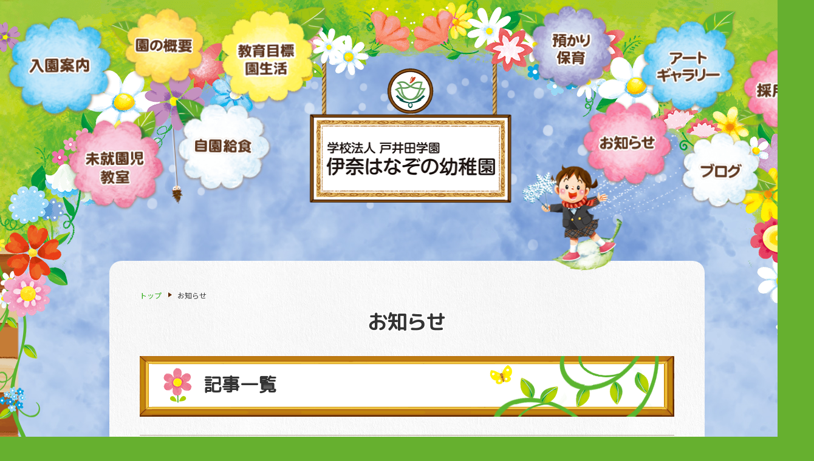

--- FILE ---
content_type: text/html; charset=UTF-8
request_url: https://ina-hanazono.jp/news/page/2/
body_size: 2504
content:
<!DOCTYPE html>
<html lang="ja">


<head>
<!-- Google Tag Manager -->
<script>(function(w,d,s,l,i){w[l]=w[l]||[];w[l].push({'gtm.start':
new Date().getTime(),event:'gtm.js'});var f=d.getElementsByTagName(s)[0],
j=d.createElement(s),dl=l!='dataLayer'?'&l='+l:'';j.async=true;j.src=
'https://www.googletagmanager.com/gtm.js?id='+i+dl;f.parentNode.insertBefore(j,f);
})(window,document,'script','dataLayer','GTM-MJLGSKV');</script>
<!-- End Google Tag Manager -->
<meta charset="utf-8">
<title>１月行事予定</title>
<meta name="description" content="">
<meta name="viewport" content="width=device-width, initial-scale=1, maximum-scale=1">
<meta name="format-detection" content="telephone=no">
<meta name="apple-mobile-web-app-title" content="">
<link rel="apple-touch-icon-precomposed" href="https://ina-hanazono.jp/wp-content/themes/inahanazono/images/icon_inahanazono.png">
<link rel="icon" type="image/x-icon" href="https://ina-hanazono.jp/wp-content/themes/inahanazono/images/favicon.ico">
<link href="https://fonts.googleapis.com/css?family=M+PLUS+Rounded+1c|Noto+Sans+JP:400,700&display=swap&subset=japanese" rel="stylesheet">
<link rel="stylesheet" href="https://ina-hanazono.jp/wp-content/themes/inahanazono/css/layout.css?v=20221128">
<link rel="stylesheet" href="https://ina-hanazono.jp/wp-content/themes/inahanazono/css/module.css?v=20210622">
<link rel="stylesheet" href="https://ina-hanazono.jp/wp-content/themes/inahanazono/css/style.css?v=20251010">
<link rel="stylesheet" href="https://ina-hanazono.jp/wp-content/themes/inahanazono/css/style_winter.css" data-season='winter'>
<script src="https://ina-hanazono.jp/wp-content/themes/inahanazono/js/jquery-3.2.1.min.js"></script>
<script src="https://ina-hanazono.jp/wp-content/themes/inahanazono/js/imagelightbox.js"></script>
<script src="https://ina-hanazono.jp/wp-content/themes/inahanazono/js/ui.js?v=20201102"></script>
<script>
$(function(){
    $(document).headerBgToggle();
});
</script>
</head>
<body>
<!-- Google Tag Manager (noscript) -->
<noscript><iframe src="https://www.googletagmanager.com/ns.html?id=GTM-MJLGSKV"
height="0" width="0" style="display:none;visibility:hidden"></iframe></noscript>
<!-- End Google Tag Manager (noscript) --><div class="container">
<div class="brickSideArea">
<div class="brickArea">

<header>
<span id="menuBtn"><span class="btnIcon"></span>menu</span>
<div class="headCnt">
<h1 id="logo"><a href="/"><img src="https://ina-hanazono.jp/wp-content/themes/inahanazono/images/img_board_logo.png" alt="学校法人戸井田学園 伊奈はなぞの幼稚園"></a></h1>
<nav id="mainNav">
<ul>
<li class="menu_1"><a href="/entry/"><img src="https://ina-hanazono.jp/wp-content/themes/inahanazono/images/img_menu-txt_entry.png" alt="入園案内"></a></li>
<li class="menu_2"><a href="/about/"><img src="https://ina-hanazono.jp/wp-content/themes/inahanazono/images/img_menu-txt_about.png" alt="園の概要"></a></li>
<li class="menu_3"><a href="/life/"><img src="https://ina-hanazono.jp/wp-content/themes/inahanazono/images/img_menu-txt_life.png" alt="教育目標・園生活"></a></li>
<li class="menu_4"><a href="/entry/#extend"><img src="https://ina-hanazono.jp/wp-content/themes/inahanazono/images/img_menu-txt_extend.png" alt="預かり保育"></a></li>
<li class="menu_5"><a href="/gallery/"><img src="https://ina-hanazono.jp/wp-content/themes/inahanazono/images/img_menu-txt_gallery.png" alt="アートギャラリー"></a></li>
<li class="menu_6"><a href="/recruit/"><img src="https://ina-hanazono.jp/wp-content/themes/inahanazono/images/img_menu-txt_recruit.png" alt="採用情報"></a></li>
<li class="menu_7"><a href="/entry/#support"><img src="https://ina-hanazono.jp/wp-content/themes/inahanazono/images/img_menu-txt_support.png" alt="未就園児教室"></a></li>
<li class="menu_8"><a href="/about/#food-education"><img src="https://ina-hanazono.jp/wp-content/themes/inahanazono/images/img_menu-txt_food-education.png" alt="自園給食"></a></li>
<li class="menu_9"><a href="/news/"><img src="https://ina-hanazono.jp/wp-content/themes/inahanazono/images/img_menu-txt_news.png" alt="お知らせ"></a></li>
<li class="menu_10"><a href="/blog/"><img src="https://ina-hanazono.jp/wp-content/themes/inahanazono/images/img_menu-txt_blog.png" alt="ブログ"></a></li>
</ul>
</nav>
<div class="flyInsectArea"></div>
<div class="landInsectArea"></div>
<div class="girlFloatArea"></div>
</div>
</header></div><!-- / .brickArea -->

<!-- [ ****** mainCnt ****** ] -->
<main id="mainCnt">

<div class="wrapper">
<div class="cntBg">

<div class="breadCrumb">
<ul>
<li><a href="/">トップ</a></li>
<li>お知らせ</li>
</ul>
</div><!-- / .breadCrumb -->

<section>
<h2 class="pageTtl"><img src="https://ina-hanazono.jp/wp-content/themes/inahanazono/images/news/img_ttl-txt_news.png" alt="お知らせ"></h2>

<section>
<h3 class="cmnTtl_1"><span>記事一覧</span></h3>

<div class="infoLst">
<!-- 一覧ここから -->
<!-- [ ****** コンテンツ ****** ] -->


<a href="https://ina-hanazono.jp/news/7848/">
<span class="date">2024.12.27</span>
<span class="ttl">１月行事予定</span>
</a>


<a href="https://ina-hanazono.jp/news/7728/">
<span class="date">2024.11.20</span>
<span class="ttl">１２月行事予定</span>
</a>


<a href="https://ina-hanazono.jp/news/7672/">
<span class="date">2024.10.28</span>
<span class="ttl">１１月行事予定</span>
</a>


<a href="https://ina-hanazono.jp/news/7580/">
<span class="date">2024.09.24</span>
<span class="ttl">令和7年度入園願書について</span>
</a>


<a href="https://ina-hanazono.jp/news/7579/">
<span class="date">2024.09.24</span>
<span class="ttl">１０月行事予定</span>
</a>


<a href="https://ina-hanazono.jp/news/7553/">
<span class="date">2024.08.30</span>
<span class="ttl">９月行事予定</span>
</a>


<a href="https://ina-hanazono.jp/news/7492/">
<span class="date">2024.06.28</span>
<span class="ttl">７、8月　行事予定</span>
</a>


<a href="https://ina-hanazono.jp/news/7416/">
<span class="date">2024.05.30</span>
<span class="ttl">６月行事予定</span>
</a>


<a href="https://ina-hanazono.jp/news/7371/">
<span class="date">2024.04.26</span>
<span class="ttl">５月行事予定</span>
</a>


<a href="https://ina-hanazono.jp/news/7316/">
<span class="date">2024.03.26</span>
<span class="ttl">４月行事予定</span>
</a>

<!-- [ ****** コンテンツここまで ****** ] -->
<!-- 一覧ここまで -->
</div><!-- /newsLst -->

<div class="turnPage mT_40sp20">
<!-- photorecolist_pagination --><a rel="next" href="https://ina-hanazono.jp/news/">前へ</a><a rel="prev" href="https://ina-hanazono.jp/news/page/3/">次へ</a></div>

</section>

</section>

</div>
</div>

</main>
<!-- [ ****** // mainCnt ****** ] -->



<!-- [ ****** footer ****** ] -->
<footer class="tACenter">

<div class="leafAnimal">
<span class="rabbit"></span>
<!--
<img src="https://ina-hanazono.jp/wp-content/themes/inahanazono/images/img_rabbit_leaf.png" class="rabbit" alt="うさぎ">
-->
<span class="squirrel"></span>
<!--
<img src="https://ina-hanazono.jp/wp-content/themes/inahanazono/images/img_squirrel_leaf.png" class="squirrel" alt="りす">
-->
</div>

<div class="footInfoArea">
<div class="stamp">
<a href="/" class="name">学校法人戸井田学園 <span class="dIB">伊奈はなぞの幼稚園</span></a>
<p>〒362-0803  埼玉県北足立郡伊奈町大針236-2</p>
</div>
<a href="tel:048-722-0215" class="tel">048-722-0215</a>
</div>

<p class="copyrightTxt">(c) Inahanazono Kindergarten. All Rights Reserved.</p>
</footer>
<!-- [ ****** // footer ****** ] -->
<span id="scrollTop"></span>
</div><!-- brickSideArea -->
</div><!-- container -->
<!-- [ ****** // container ****** ] -->

</body>
</html>

--- FILE ---
content_type: text/css
request_url: https://ina-hanazono.jp/wp-content/themes/inahanazono/css/layout.css?v=20221128
body_size: 9012
content:
@charset "utf-8";
/* =================================================================================
 Reset
================================================================================= */
html{overflow-y:scroll;}body,h1,h2,h3,h4,h5,h6,p,ul,ol,li,dl,dt,dd,form,figure{margin:0; padding:0;}h1,h2,h3,h4,h5,h6{font-size:100%;}ul,li{list-style:none;}img{border:none; vertical-align:bottom;}
a{color:#35ad1f; text-decoration:none; transition:color .2s;}
a:hover{color:#ee7d94;text-decoration:none;}
input[type="text"],input[type="password"],textarea,input[type="email"],input[type="number"],input[type="tel"]{-webkit-appearance:none;height:35px;box-sizing:border-box;padding:5px;border:1px solid #d2ceca;font-size:100%;box-shadow:none;}
select{height:30px;padding:5px;border:1px solid #d2ceca;font-size:100%;box-shadow:none; background-color:#fff !important;}
textarea{resize:vertical;min-height:100px;}
input[type="submit"]{-webkit-appearance:none;}input[type="button"]{border:none; cursor:pointer;}
table{border-collapse:collapse;}th{text-align:left;}
input[type="submit"]{border:none; cursor:pointer; font-size:14px;}input[type="radio"], input[type="checkbox"]{margin:0 5px 0 0; vertical-align:-1px;}
input[type="text"]:focus,textarea:focus,input[type="email"]:focus,input[type="password"]:focus,input[type="number"]:focus,input[type="tel"]:focus{border:1px solid #dd337f !important;background-color:#fff;}
input:-ms-input-placeholder{color:#999;}
/* ------- HTML5 ------ */
address,article,aside,figure,footer,header,menu,nav,section,main{display:block;}[hidden], command, datalist, menu[type=context], rp, source{display:none;}

/* =================================================================================
 Layout
================================================================================= */
body{
    min-width:1340px;
    font-size:16px;
    font-family: 'Noto Sans JP', sans-serif;
    line-height:1.5;
    background-color:#66b02f;
    color:#333;
    text-align:left;
    -webkit-text-size-adjust:100%;/*iPhone自動フォント調整機能解除*/
    overflow:hidden;
}

body::after {
    content: '';
    position: fixed;
    top: 0;
    left: 0;
    width: 100%;
    height: 100%;
    background-color:#fff; 
    z-index: 9999;
    pointer-events: none;
    opacity: 1;
    transition: opacity 1.5s ease;
    backface-visibility:hidden;
}

body.fadeout::after{opacity:0;}

body.fadeoutFinish::after{display:none;}

.container{
    position: relative;
    background: url("../images/bg_summer.jpg") repeat top left / 1140px 1678px;
    overflow:hidden;
}

.container::before,
.container::after{
    position: absolute;
    display: block;
    content: "";
    width: 124px;
    height: 100%;
    bottom: 0;
    background-repeat: repeat-y;
    background-position: top left;
    z-index: 15;
}

.container::before{
    left: -46px;
    background-image: url("../images/bg_brick_ivy_left.png");
    background-size: 124px 3096px;
}

.container::after{
    right: -46px;
    background-image: url("../images/bg_brick_ivy_right.png");
    background-size: 124px 3098px;
}

#top .container::before,
#top .container::after{
    background-image: none;
}

.brickArea,
.brickSideArea{
    position: relative;
}

.brickArea::before,
.brickArea::after,
.brickSideArea::before,
.brickSideArea::after{
    position: absolute;
    display: block;
    content: "";
}

.brickArea::before,
.brickArea::after{
    width: calc(50% - 720px);
    height: 364px;
    top: 0;
    background-repeat: repeat-x;
    background-size: 170px 364px;
    z-index: 20;
}

.brickArea::before{
    left: 0;
    background-image: url("../images/bg_brick_pattern_left.png");
    background-position: top right;
}

.brickArea::after{
    right: 0;
    background-image: url("../images/bg_brick_pattern_right.png");
    background-position: top left;
}

.brickSideArea::before,
.brickSideArea::after{
    width: 80px;
    height: 100%;
    top: 0;
    background-repeat: repeat-y;
    background-position: top left;
    background-size: 80px 480px;
    z-index: 10;
}

.brickSideArea::before{
    left: -46px;
    background-image: url("../images/bg_brick_left_2.png");
}

.brickSideArea::after{
    right: -46px;
    background-image: url("../images/bg_brick_right_2.png");
}

#mainCnt{
    position: relative;
    margin-top: -160px;
    z-index: 20;
}

#top #mainCnt{
    height: auto;
    margin-top: 40px;
}

.wrapper{
    width:980px;
    margin:0 auto;
    box-sizing: border-box;
}

.wrapper::after{
    content:"";
    display:block;
    clear:both;
    height:0;
}

@media only screen and (max-width:640px){
    #mainCnt{
        margin-top: -135px;
    }

    #top #mainCnt{
        margin-top: 10px;
    }

    .container::before,
    .container::after,
    .brickArea::before,
    .brickArea::after,
    .brickSideArea::before,
    .brickSideArea::after{display: none;}
}


@media only screen and (max-width:640px){
    body{
        min-width:320px;
        font-size: 14px;
    }

    .wrapper{
        width: 100%;
        padding: 0 10px;
    }
}


/* header
------------------------------------------------------- */
header{
    width: 100%;
    height: 590px;
    z-index: 50;
    pointer-events: none;
}

header .headCnt{
    position: relative;
    width: 980px;
    margin: 0 auto;
    padding: 0 10px;
    box-sizing: border-box;
    z-index: 30;
}

header .headCnt::before{
    position: absolute;
    display: block;
    content: "";
    width: 1950px;
    height: 524px;
    top: 0;
    left: calc(50% - 975px);
    background: url("../images/bg_header_lease_summer.png") no-repeat top left /100% auto;
    z-index: 15;
}

header #logo{
    position: absolute;
    top: 72px;
    left: calc(50% - 162px);
    pointer-events: all;
}

header #logo > a{
    display: block;
    width: 336px;
    transition: filter .2s;
    transform-origin: top center;
    animation: swingBoard 8s infinite ease-in-out;
}

@keyframes swingBoard {
    0%{transform: rotateZ(0);}
    20%{transform: rotateZ(1deg);}
    40%{transform: rotateZ(-1deg);}
    60%{transform: rotateZ(0deg);}
    80%{transform: rotateZ(1deg);}
    100%{transform: rotateZ(0);}
}

header #logo > a:hover{filter: brightness(110%);}

header #logo > a img{
    width: 100%;
}

@media only screen and (max-width:640px){
    header{
        position: relative;
        min-width: 320px;
        height: 319px;
    }

    header .headCnt{
        width: 100%;
    }

    header .headCnt::before{
        width: 1170px;
        height: 315px;
        left: calc(50% - 585px);
        z-index: -1;
    }

    header #logo{
        top: 36px;
        left: calc(50% - 81px);
        z-index: -2;
    }

    header #logo > a{
        width: 168px;
    }
}

/* nav ---- */
#mainNav{pointer-events: all;}

#mainNav li > a{
    position: absolute;
    display: block;
    background-repeat: no-repeat;
    background-size: 100% auto;
    background-position: top left;
    box-sizing: border-box;
    text-align: center;
    z-index: 60;
    animation: fuwafuwa 3s linear infinite alternate;
}

#mainNav li:nth-child(2n) > a{animation-direction: alternate-reverse;}

#mainNav .menu_1 > a{
    top: 30px;
    left: -170px;
    width: 176px;
    height: 168px;
    padding-top: 65px;
    background-image: url("../images/img_menu_1.png");
}

#mainNav .menu_2 > a{
    top: 20px;
    left: 0;
    width: 159px;
    height: 129px;
    padding-top: 47px;
    padding-left: 21px;
    background-image: url("../images/img_menu_2.png");
}

#mainNav .menu_3 > a{
    top: 13px;
    left: 180px;
    width: 180px;
    height: 164px;
    padding-top: 57px;
    padding-right: 24px;
    background-image: url("../images/img_menu_3.png");
}

#mainNav .menu_4 > a{
    top: 15px;
    right: 148px;
    width: 162px;
    height: 166px;
    padding-top: 43px;
    padding-left: 17px;
    background-image: url("../images/img_menu_4.png");
}

#mainNav .menu_5 > a{
    top: 21px;
    right: -54px;
    width: 162px;
    height: 172px;
    padding-top: 62px;
    background-image: url("../images/img_menu_5.png");
}

#mainNav .menu_6 > a{
    top: 85px;
    right: -210px;
    width: 160px;
    height: 144px;
    padding-top: 56px;
    padding-left: 11px;
    background-image: url("../images/img_menu_6.png");
}

#mainNav .menu_7 > a{
    top: 185px;
    left: -70px;
    width: 162px;
    height: 166px;
    padding-top: 62px;
    padding-right: 4px;
    background-image: url("../images/img_menu_7.png");
}

#mainNav .menu_8 > a{
    top: 170px;
    left: 108px;
    width: 159px;
    height: 155px;
    padding-top: 63px;
    background-image: url("../images/img_menu_8.png");
}

#mainNav .menu_9 > a{
    top: 170px;
    right: 52px;
    width: 151px;
    height: 140px;
    padding-top: 53px;
    background-image: url("../images/img_menu_9.png");
}

#mainNav .menu_10 > a{
    top: 223px;
    right: -122px;
    width: 164px;
    height: 130px;
    padding-top: 50px;
    padding-right: 27px;
    background-image: url("../images/img_menu_10.png");
}

#mainNav .menu_1 > a img{width: 108px;}
#mainNav .menu_2 > a img{width: 100px;}
#mainNav .menu_3 > a img{width: 103px;}
#mainNav .menu_4 > a img{width: 72px;}
#mainNav .menu_5 > a img{width: 110px;}
#mainNav .menu_6 > a img{width: 107px;}
#mainNav .menu_7 > a img{width: 108px;}
#mainNav .menu_8 > a img{width: 101px;}
#mainNav .menu_9 > a img{width: 97px;}
#mainNav .menu_10 > a img{width: 76px;}

@media only screen and (max-width:640px){
    body.modal::before{
        content:"";
        display:block;
        position:fixed;
        top:0;
        left:0;
        width:100%;
        height:100%;
        background:rgba(0,0,0,.4);
        z-index:25;
    }

    body.modal .girlFloatArea{
        display:none;
    }

    body.modal header .headCnt{
        position:fixed;
    }

    #mainNav{
        display: none;
        position: fixed;
        top: 70px;
        left: 0;
        font-size: 0;
        text-align: center;
        z-index: -2;
    }

    #mainNav.append{
        display: block;
        top:0;
        left:-30px;
        width:calc(100% + 60px);
        padding:115px 27px 30px;
        background:url(../images/bg_summer.jpg) no-repeat center center / cover;
        box-sizing:border-box;
        border-bottom-left-radius: 50% 18%;
        border-bottom-right-radius: 50% 18%;
        box-shadow: 0px 2px 6px -5px #333333;
    }

    #mainNav.append::after{
        content:"";
        display:block;
        position:absolute;
        bottom:-48px;
        left:52%;
        transform:translateX(-50%);
        width:100%;
        height:140px;
        background:url(../images/header_flowers_sp.png) no-repeat center center / 100% auto;
        pointer-events: none;
    }


    #mainNav.append ul{
        width: 90%;
        max-width: 490px;
        min-width: 326px;
        margin: 0 auto;
    }

    #mainNav.append li{
        animation: navMenuAppend 1s both,fuwafuwa_sp 3s linear infinite alternate;
        transition-timing-function: cubic-bezier(.58,.47,.29,.93);
    }

    #mainNav.append li:nth-child(2n){
        animation: navMenuAppend 1s .1s both,fuwafuwa_sp 3s linear infinite alternate-reverse;
    }

    @keyframes navMenuAppend {
        0% {
            margin-top: -50px;
            opacity: 0;
        }
        50% {
            margin-top: 0px;
        }
        100% {
            margin-top: 0;
            opacity: 1;
        }
    }

    #mainNav li{
        display: inline-block;
        vertical-align: top;
        margin: 0 3px 6px;
    }

    #mainNav li > a{
        position: static;
        animation: none;
    }

    #mainNav .menu_2 > a{
        width: 78px;
        height: 63px;
        padding-top: 22px;
        padding-left: 13px;
    }

    #mainNav .menu_3 > a{
        width: 81px;
        height: 74px;
        padding-top: 22px;
        padding-right: 12px;
    }

    #mainNav .menu_4 > a{
        width: 81px;
        height: 70px;
        padding-top: 20px;
        padding-left: 8px;
    }

    #mainNav .menu_5 > a{
        width: 72px;
        height: 76px;
        padding-top: 23px;
    }

    #mainNav .menu_6 > a{
        width: 74px;
        height: 67px;
        padding-top: 24px;
        padding-left: 3px;
    }

    #mainNav .menu_7 > a{
        width: 74px;
        height: 76px;
        padding-top: 26px;
        padding-left:2px;
    }

    #mainNav .menu_1 > a{
        width: 75px;
        height: 71px;
        padding-top: 26px;
    }

    #mainNav .menu_8 > a{
        width: 75px;
        height: 73px;
        padding-top: 29px;
    }

    #mainNav .menu_9 > a{
        width: 73px;
        height: 68px;
        padding-top: 24px;
    }

    #mainNav .menu_10 > a{
        width: 90px;
        height: 71px;
        padding-top: 28px;
        padding-right: 18px;
    }

    #mainNav .menu_1 > a img{width: 59px;}
    #mainNav .menu_2 > a img{width: 55px;}
    #mainNav .menu_3 > a img{width: 54px;}
    #mainNav .menu_4 > a img{width: 42px;}
    #mainNav .menu_5 > a img{width: 60px;}
    #mainNav .menu_6 > a img{width: 56px;}
    #mainNav .menu_7 > a img{width: 58px;}
    #mainNav .menu_8 > a img{width: 56px;}
    #mainNav .menu_9 > a img{width: 58px;}
    #mainNav .menu_10 > a img{width: 43px;}
}

.flyInsectArea,
.landInsectArea{
    position: relative;
    z-index: 80;
}

.flyInsectArea::before,
.flyInsectArea::after,
.landInsectArea::before,
.landInsectArea::after{
    position: absolute;
    display: block;
    content: "";
    background-repeat: no-repeat;
    background-position: top left;
    background-size: 100% auto;
}

.flyInsectArea::before{
    display: none;
    width: 200px;
    height: 135px;
    top: 270px;
    left: 25px;
    background-image: url("../images/img_insect_summer_cicada_1.png");
    animation: flyingInsectLR 14s ease-in-out backwards infinite 1s;
}

@keyframes flyingInsectLR{
    0%{transform: translate(-400px, 400px); opacity: 0;}
    5%{transform: translate(-200px, 200px); opacity: 1;}
    8%{transform: translate(-200px, 200px);}
    13%{transform: translate(0px, 0);}
    23%{transform: translate(0px, 0);}
    24%{transform: rotate(-2deg);}
    25%{transform: rotate(0deg);}
    32%{transform: rotate(0deg);}
    33%{transform: rotate(1deg);}
    34%{transform: rotate(0deg);}
    35%{transform: rotate(1deg);}
    36%{transform: rotate(0deg);}
    42%{transform: rotate(0deg);}
    43%{transform: rotate(-2deg);}
    44%{transform: rotate(0deg);}
    60%{transform: translate(0px, 0);}
    65%{transform: translate(200px, -200px);}
    68%{transform: translate(200px, -200px);}
    73%{transform: translate(400px, -400px);}
    76%{transform: translate(400px, -400px);}
    81%{transform: translate(800px, -800px);}
    100%{transform: translate(800px, -800px);}
}

.flyInsectArea::after{
    width: 160px;
    height: 92px;
    top: 260px;
    right: 0;
    background-image: url("../images/img_insect_summer_stag-beetle.png");
    animation: flyingInsectRL 14s ease-in-out backwards infinite 2s;
/*    animation: flyingInsectRL 14s ease-in-out backwards infinite 4s;*/
}

@keyframes flyingInsectRL{
    0%{transform: translate(400px, 500px); opacity: 0;}
    5%{transform: translate(200px, 250px); opacity: 1;}
    8%{transform: translate(200px, 250px);}
    13%{transform: translate(0px, 0);}
    23%{transform: translate(0px, 0);}
    24%{transform: rotate(-2deg);}
    25%{transform: rotate(0deg);}
    32%{transform: rotate(0deg);}
    33%{transform: rotate(1deg);}
    34%{transform: rotate(0deg);}
    35%{transform: rotate(1deg);}
    36%{transform: rotate(0deg);}
    42%{transform: rotate(0deg);}
    43%{transform: rotate(-2deg);}
    44%{transform: rotate(0deg);}
    60%{transform: translate(0px, 0);}
    65%{transform: translate(-200px, -200px);}
    68%{transform: translate(-200px, -200px);}
    73%{transform: translate(-400px, -400px);}
    76%{transform: translate(-400px, -400px);}
    81%{transform: translate(-800px, -800px);}
    100%{transform: translate(-800px, -800px);}
}

.landInsectArea::before,
.landInsectArea::after{
    animation: marchingInsect 6s ease-in-out infinite;
}

.landInsectArea::before{
    width: 30px;
    height: 35px;
    top: 156px;
    left: -10px;
    background-image: url("../images/img_insect_summer_beetle.png");
    animation-direction: reverse;
}

.landInsectArea::after{
    width: 32px;
    height: 34px;
    top: 123px;
    right: 115px;
    background-image: url("../images/img_insect_summer_cicada_2.png");
}

.girlFloatArea{
    position: absolute;
    width: 285px;
    height: 305px;
    top: 140px;
    right: -15px;
    z-index: 15;
    background: url(../images/img_girl_summer.png) no-repeat top left / 100% auto;
    transform-origin: top center;
    animation: comingDownGirl 1.2s linear, fuwafuwaSmall 2s linear infinite 1.2s alternate;
}

.girlFloatArea::before{
    position: absolute;
    display: block;
    content: "";
    width: 64px;
    height: 92px;
    bottom: 83px;
    left: -44px;
    background: url(../images/img_girl_flower_summer.png) no-repeat top left / 100% auto;
    z-index: -1;
    transform-origin: bottom;
    animation: swingflower 4s linear infinite 1.2s;
}

@media only screen and (max-width:640px){
    .flyInsectArea::before{
        width: 140px;
        height: 95px;
        top: 80px;
        left: calc(50% - 272px);
        animation: flyingInsectLR_sp 10s ease-in-out backwards infinite 1s;
    }

    @keyframes flyingInsectLR_sp{
        0%{transform: translate(-400px, 400px); opacity: 0;}
        5%{transform: translate(-200px, 200px); opacity: 1;}
        8%{transform: translate(-200px, 200px);}
        17%{transform: translate(0px, 0);}
        23%{transform: translate(0px, 0);}
        24%{transform: rotate(-2deg);}
        25%{transform: rotate(0deg);}
        32%{transform: rotate(0deg);}
        33%{transform: rotate(1deg);}
        34%{transform: rotate(0deg);}
        35%{transform: rotate(1deg);}
        36%{transform: rotate(0deg);}
        42%{transform: rotate(0deg);}
        43%{transform: rotate(-2deg);}
        44%{transform: rotate(0deg);}
        55%{transform: translate(0px, 0);}
        59%{transform: translate(55px, -60px);}
        61%{transform: translate(55px, -60px);}
        65%{transform: translate(200px, -200px);}
        73%{transform: translate(200px, -200px);}
        82%{transform: translate(500px, -500px);}
        100%{transform: translate(500px, -500px);}
    }

    .flyInsectArea::after{
        width: 112px;
        height: 65px;
        top: 70px;
        right: calc(50% - 250px);
        animation: flyingInsectRL_sp 10s ease-in-out backwards infinite 2s;
/*        animation: flyingInsectRL_sp 10s ease-in-out backwards infinite 4s;*/
    }

    @keyframes flyingInsectRL_sp{
        0%{transform: translate(300px, 300px); opacity: 0;}
        5%{transform: translate(150px, 140px); opacity: 1;}
        8%{transform: translate(150px, 140px);}
        17%{transform: translate(0px, 0);}
        23%{transform: translate(0px, 0);}
        24%{transform: rotate(-2deg);}
        25%{transform: rotate(0deg);}
        32%{transform: rotate(0deg);}
        33%{transform: rotate(1deg);}
        34%{transform: rotate(0deg);}
        35%{transform: rotate(1deg);}
        36%{transform: rotate(0deg);}
        42%{transform: rotate(0deg);}
        43%{transform: rotate(-2deg);}
        44%{transform: rotate(0deg);}
        55%{transform: translate(0px, 0);}
        60%{transform: translate(-70px, -70px);}
        62%{transform: translate(-70px, -70px);}
        68%{transform: translate(-220px, -220px);}
        70%{transform: translate(-220px, -220px);}
        81%{transform: translate(-380px, -800px);}
        100%{transform: translate(-380px, -800px);}
    }

    .landInsectArea::before{
        width: 24px;
        height: 28px;
        top: 33px;
        left: calc(50% - 150px);
        animation-direction: reverse;
    }

    .landInsectArea::after{
        width: 23px;
        height: 24px;
        top: 38px;
        right: calc(50% - 90px);
    }

    .girlFloatArea{
        width: 168px;
        height: 180px;
        top: 55px;
        right: calc(50% - 280px);
        z-index: -1;
    }

    .girlFloatArea::before{
        width: 40px;
        height: 58px;
        bottom: 49px;
        left: -29px;
    }
}

/* menuBtn ---- */
#menuBtn{display:none;}

@media only screen and (max-width:640px){
    #menuBtn{
        display:block;
        position:fixed;
        top: 10px;
        right:10px;
        width:50px;
        height:50px;
        padding-top:28px;
        border-radius:3px;
        background:#fff;
        color:#333;
        font-size:12px;
        text-align:center;
        cursor:pointer;
        box-sizing:border-box;
        z-index:99;
        pointer-events: all;
    }

    #menuBtn .btnIcon{
        display:block;
        position:absolute;
        top:21px;
        left:50%;
        width:30px;
        height:2px;
        margin:-3px 0 0 -15px;
        background:#35ad1f;
        color:#35ad1f;
        transition:.2s;
    }

    #menuBtn .btnIcon::before, #menuBtn .btnIcon::after{
        content:"";
        display:block;
        position:absolute;
        top:50%;
        left:0;
        width:30px;
        height:2px;
        background:#35ad1f;
        transition:.3s;
    }

    #menuBtn .btnIcon::before{margin-top:-9px;}
    #menuBtn .btnIcon::after{margin-top:7px;}
    #menuBtn .close{background:transparent;}
    #menuBtn .close::before,
    #menuBtn .close::after{margin-top:0;}

    #menuBtn .close::before{ transform:rotate(-45deg);}
    #menuBtn .close::after{ transform:rotate(-135deg);    }
}


/* mvArea
------------------------------------------------------- */


/* bread crumb
------------------------------------------------------- */
.breadCrumb{
    margin-bottom: 20px;
    line-height:1.1;
    font-size:0;
}

.breadCrumb li{
    display:inline-block;
    vertical-align: middle;
    position:relative;
    margin-right:10px;
    padding-right:16px;
    font-size:12px;
}

.breadCrumb li::after{
    content: "";
    display: block;
    position: absolute;
    top: 2px;
    right: -5px;
    width: 0;
    height: 0;
    border: 4px solid transparent;
    border-left: 6px solid #5e2800;
}

.breadCrumb li:last-child::after{content:none;}

@media only screen and (max-width:640px){
    .breadCrumb{
        margin-bottom: 15px;
    }
}

/* anchorLinks
------------------------------------------------------- */
.anchorLinks{
    position: relative;
    margin: 0 auto 50px;
    text-align: center;
    font-size: 0;
}

.anchorLinks li{
    display: inline-block;
    margin: 10px 25px 0;
    vertical-align: top;
    font-size: 16px;
    font-weight: bold;
    text-align: left;
}

.anchorLinks li a{
    position: relative;
    display: block;
    padding: 56px 0 0 18px;
    min-width: 66px;
    box-sizing: border-box;
    color: #333;
    background: url("../images/img_seed-leaf_1.png") no-repeat top center / 66px 50px;
    transition: all .2s;
}

.anchorLinks li:nth-child(2n) a{background-image: url("../images/img_seed-leaf_2.png");}
.anchorLinks li:nth-child(4n-1) a{background-image: url("../images/img_seed-leaf_3.png");}

.anchorLinks li a:hover{
    color: #35ad1f;
    }

.anchorLinks li a::before{
    content: "";
    display: block;
    position: absolute;
    bottom: 3px;
    left: 0;
    width: 10px;
    height: 8px;
    box-sizing: border-box;
    border: 5px solid transparent;
    border-top: 8px solid #6da363;
}

@media only screen and (max-width:640px){
    .anchorLinks{
        margin: 0 auto 20px;
    }

    .anchorLinks li{
        margin: 15px 12px 0;
        font-size: 14px;
    }

    .anchorLinks li a{
        padding: 34px 0 0 13px;
        min-width: 50px;
        background-size: 40px 30px;
    }

    .anchorLinks li a::before{
        width: 9px;
        height: 7px;
        bottom: 4px;
        border: 4px solid transparent;
        border-top: 7px solid #6da363;
    }
}

/* telBox
------------------------------------------------------- */
.telBox{
    position: relative;
    width: 340px;
    margin: 60px auto 0;
    padding: 20px;
    border-radius: 11px;
    background-color: #fff;
    box-sizing: border-box;
    text-align: center;
    box-shadow: 0px 0px 4px 0px rgba(141,131,124,0.6);
}

.telBox::before,
.telBox::after{
    content: "";
    display: inline-block;
    position: absolute;
}

.telBox::before{
    top: -30px;
    left: -40px;
    width: 87px;
    height: 89px;
    background: url("../images/entry/img_tel-box-flower_1.png") no-repeat center / 87px auto;
}

.telBox::after{
    right: -20px;
    bottom: -15px;
    width: 67px;
    height: 62px;
    background: url("../images/entry/img_tel-box-flower_2.png") no-repeat center / 67px auto;
}

.telBox .txt{margin-bottom: 10px;}

@media only screen and (max-width:640px){
    .telBox{
        width: 240px;
        margin-top: 40px;
        padding: 15px;
    }

    .telBox::before{
        top: -30px;
        left: -20px;
        width: 60px;
        height: 63px;
        background-size: 60px auto;
        }

    .telBox::after{
        right: -20px;
        bottom: -23px;
        width: 55px;
        height: 51px;
        background-size: 55px auto;
    }
}


/* footer
------------------------------------------------------- */
footer{
    position: relative;
    margin-top: 150px;
    height: 620px;
    background: url("../images/bg_fill_footer.png") no-repeat bottom left / 1700px 620px;
}

@media only screen and (max-width:640px){
    footer{
        margin-top: 100px;
        height: 341px;
        background-image: url("../images/bg_fill_footer_sp.png");
        background-position:  bottom left -60px;
        background-size: 737px 341px;
    }
}

.leafAnimal{
    position: relative;
    z-index: 30;
}

.leafAnimal .rabbit,
.leafAnimal .squirrel{
    position: absolute;
    animation: fuwafuwaY 2s ease-in-out infinite forwards;
}

.leafAnimal .rabbit{
    display:block;
    width: 210px;
    height:240px;
    top: -220px;
    left: calc(50% - 400px);
    background:url(../images/img_rabbit_leaf.png) no-repeat center center / 100% auto;
}

.leafAnimal .squirrel{
    display:block;
    width: 150px;
    height:120px;
    top: -20px;
    right: calc(50% - 300px);
    background:url(../images/img_squirrel_leaf.png) no-repeat center center / 100% auto;
    animation-delay: 1s;
}

@keyframes fuwafuwaY{
    0% {transform: translateY(0) rotate(0deg);}
    50% {transform: translateY(10px) rotate(-5deg);}
    100% {transform: translateY(0) rotate(0deg);}
}

@media only screen and (max-width:640px){
    .leafAnimal .rabbit{
        width: 105px;
        height:120px;
        top: -120px;
        left: calc(50% - 170px);
    }

   .leafAnimal .squirrel{
        width: 75px;
        height:60px;
        top: -40px;
        right: calc(50% - 150px);
    }
}

.footInfoArea{
    position: relative;
    display: inline-block;
    min-width: 480px;
    margin-top: 345px;
    padding: 25px 30px 30px;
    border-radius: 10px;
    background: url("../images/bg_pattern_grunge.png") repeat top left / 1024px;
    box-sizing: border-box;
    box-shadow: 0 0 4px #8d837c;
    font-size: 20px;
}

.footInfoArea::before,
.footInfoArea::after{
    position: absolute;
    display: block;
    content: "";
    background: no-repeat top left / 100% auto;
}

.footInfoArea::before{
    width: 90px;
    height: 116px;
    top: -28px;
    left: -46px;
    background-image: url("../images/footInfoFlower_blue.png");
}

.footInfoArea::after{
    width: 72px;
    height: 70px;
    bottom: -18px;
    right: -20px;
    background-image: url("../images/footInfoFlower_pink.png");
}

.footInfoArea .stamp{
    margin-bottom: 20px;
    text-shadow: 1px 1px 0px #fff,
                -1px 1px 0px #fff,
                1px -1px 0px #fff,
                -1px -1px 0px #fff;
}

.footInfoArea .stamp >a{
    font-size: 22px;
    font-weight: bold;
    color: #5e2800;
}

.footInfoArea .stamp >a:hover{
    color: #35ad1f;
}

.tel{
    display: inline-block;
    min-width: 210px;
    height: 40px;
    padding: 3px 20px 0 40px;
    border-radius: 20px;
    background: url([data-uri]) no-repeat #6da363 top 10px left 12px / 20px;
    box-sizing: border-box;
    color: #fff;
    font-size: 22px;
    transition: background .2s;
}

.tel:hover{
    color: #fff;
    background-color: #daa878;
}

.copyrightTxt{
    margin-top:35px;
    color: #fff;
    font-size: 16px;
}

@media only screen and (max-width:640px){
    .footInfoArea{
        max-width: calc(100% - 20px);
        min-width: 300px;
        margin-top: 208px;
        padding: 10px 9px;
        font-size: 14px;
    }

    .footInfoArea::before{
        width: 45px;
        height: 58px;
        top: -14px;
        left: -25px;
    }

    .footInfoArea::after{
        width: 36px;
        height: 35px;
        bottom: -9px;
        right: -15px;
    }

    .footInfoArea .stamp{
        margin-bottom: 6px;
    }

    .footInfoArea .stamp >a{
        font-size: 14px;
    }

    .telBox .tel,
    footer .tel{
        min-width: 165px;
        height: 31px;
        padding: 2px 10px 0 32px;
        background-position: top 8px left 10px;
        background-size: 16px;
        font-size: 18px;
    }

    .copyrightTxt{
        margin-top:10px;
        font-size: 12px;
    }
}

#scrollTop{
    position: fixed;
    width: 52px;
    height: 55px;
    right: 30px;
    bottom: 50px;
    transition:all ease-out .2s;
    z-index: 500;
    background: url("../images/img_ladybug.png") no-repeat center center / 100% auto;
    animation: crawlingLadybug 6s infinite linear;
}

@keyframes crawlingLadybug{
    0% {transform: translateY(0) scale(1.0, 1.0);}
    10% {transform: translateY(-20px) scale(1.0, 1.0);}
    20% {transform: translateY(0) scale(1.0, 1.0);}
    25% {transform: translateY(3px) scale(1.05, 0.95);}
    30% {transform: translateY(0) scale(1.0, 1.0);}
    35%{transform: translateY(0);}
    38%{transform: rotate(-4deg);}
    41%{transform: rotate(0deg);}
    44%{transform: rotate(0deg);}
    47%{transform: rotate(3deg);}
    50%{transform: rotate(0deg);}
    53%{transform: rotate(3deg);}
    56%{transform: rotate(0deg);}
    59%{transform: rotate(0deg);}
    62%{transform: rotate(-4deg);}
    65%{transform: rotate(0deg);}
    68%{transform: translate(0px, 0);}
    100%{transform: translate(0px, 0);}
}

#scrollTop:hover{
    filter: brightness(110%);
    cursor: pointer;
}

@media only screen and (max-width:640px){
    #scrollTop{
        position: fixed;
        width: 42px;
        height: 45px;
        right: 10px;
        bottom: 10px;
    }
}


--- FILE ---
content_type: text/css
request_url: https://ina-hanazono.jp/wp-content/themes/inahanazono/css/module.css?v=20210622
body_size: 11807
content:
@charset "utf-8";
/* =================================================================================
 Module
================================================================================= */

/* margin
------------------------------------------------------- */
/* margin top */
.mT_5{margin-top:5px !important;}
.mT_10{margin-top:10px !important;}
.mT_15{margin-top:15px !important;}
.mT_20,.mT_20sp10{margin-top:20px !important;}
.mT_30,.mT_30sp15{margin-top:30px !important;}
.mT_40,.mT_40sp20{margin-top:40px !important;}
.mT_50{margin-top:50px !important;}
.mT_60,.mT_60sp30{margin-top:60px !important;}
.mT_80,.mT_80sp40{margin-top:80px !important;}
/* margin right */
.mR_5{margin-right:5px !important;}
.mR_10{margin-right:10px !important;}
.mR_20{margin-right:20px !important;}
/* margin bottom */
.mB_5{margin-bottom:5px !important;}
.mB_10{margin-bottom:10px !important;}
.mB_20,.mB_20sp10{margin-bottom:20px !important;}
.mB_30,.mB_30sp15{margin-bottom:30px !important;}
.mB_40,.mB_40sp20,.mB_40sp10{margin-bottom:40px !important;}
.mB_50{margin-bottom:50px !important;}
.mB_60,.mB_60sp30{margin-bottom:60px !important;}
.mB_80,.mB_80sp40{margin-bottom:80px !important;}
.mB_120,.mB_120sp80{margin-bottom:120px !important;}
/* margin left */
.mL_5{margin-left:5px !important;}
.mL_10{margin-left:10px !important;}
.mL_20{margin-left:20px !important;}

@media only screen and (max-width:640px){
.mT_20sp10{margin-top:10px !important;}
.mT_30sp15{margin-top:15px !important;}
.mT_40sp20{margin-top:20px !important;}
.mT_60sp30{margin-top:30px !important;}
.mT_80sp40{margin-top:40px !important;}
.mB_20sp10,.mB_40sp10{margin-bottom:10px !important;}
.mB_30sp15{margin-bottom:15px !important;}
.mB_40sp20{margin-bottom:20px !important;}
.mB_60sp30{margin-bottom:30px !important;}
.mB_80sp40{margin-bottom:40px !important;}
.mB_120sp80{margin-bottom:80px !important;}
}

/* padding
------------------------------------------------------- */
/* padding top */
.pT_5{padding-top:5px !important;}
.pT_10{padding-top:10px !important;}
.pT_20{padding-top:20px !important;}
.pT_30{padding-top:30px !important;}
.pT_40{padding-top:40px !important;}
/* padding right */
.pR_5{padding-right:5px !important;}
.pR_10{padding-right:10px !important;}
.pR_20{padding-right:20px !important;}
.pR_30{padding-right:30px !important;}
/* padding bottom */
.pB_5{padding-bottom:5px !important;}
.pB_10{padding-bottom:10px !important;}
.pB_20{padding-bottom:20px !important;}
.pB_30{padding-bottom:30px !important;}
.pB_40{padding-bottom:30px !important;}
/* padding left */
.pL_5{padding-left:5px !important;}
.pL_10{padding-left:10px !important;}
.pL_20{padding-left:20px !important;}
.pL_30{padding-left:30px !important;}

.dIB{display:inline-block !important;}
.dB,.dB_pc{display:block !important;}
.dB_sp,.dIB_sp{display:none !important;}
.dIB_pc{display:inline-block !important;}

@media only screen and (max-width:640px){
.dB_sp{display:block !important;}
.dIB_sp{display:inline-block !important;}
.dIB_pc,.dB_pc{display:none !important;}
}

/* wrap
------------------------------------------------------- */
.wrap10{padding:10px;}
.wrap20,.wrap20sp10{padding:20px;}
.wrapRL10{padding:0 10px;}
.wrapRL20,.wrapRL20sp10{padding:0 20px;}
.wrapTB30,.wrapTB30sp15{padding:30px 0;}

@media only screen and (max-width:640px){
.wrap20sp10{padding:10px;}
.wrapRL20sp10{padding:0 10px;}
.wrapTB30sp15{padding:15px 0;}
}

/* text-align
------------------------------------------------------- */
.tACenter,.tACspR,.tACspL{text-align:center!important;}
.tARight ,.tARspC{text-align:right!important;}
.tALeft,.tALspC{text-align:left!important;}
.tAJustify{text-align: justify!important;}

@media only screen and (max-width:640px){
.tACspR{text-align:right!important;}
.tALspC,.tARspC{text-align:center!important;}
.tACspL{text-align:left!important;}
}

/* vertical-align
------------------------------------------------------- */
.vATop{vertical-align:top!important;}
.vAMid{vertical-align:middle!important;}
.vABtm{vertical-align:bottom!important;}

/* border-radius
------------------------------------------------------- */
.bR_20{border-radius:20px !important;overflow:hidden;}
.bR_16{border-radius:16px !important;overflow:hidden;}

/* txt
------------------------------------------------------- */
.fWBold{font-weight:bold !important;}
.fWNormal{font-weight:normal !important;}
.fSize10{font-size:10px !important;}
.fSize12{font-size:12px !important;}
.fSize14{font-size:14px !important;}
.fSize16,.fSize16sp14{font-size:16px !important;}
.fSize18,.fSize18sp16,.fSize18sp14{font-size:18px !important;}
.fSize24,.fSize24sp18{font-size:24px !important;}
.fSize36{font-size:36px !important;}

@media only screen and (max-width:640px){
.fSize16sp14{font-size:14px !important;}
.fSize18sp14{font-size:14px !important;}
.fSize18sp16{font-size:16px !important;}
.fSize24sp18{font-size:18px !important;}
}

.fCRed {color: #da4848 !important;}
.fCPink {color: #ee7c92 !important;}

/* text decoration 
------------------------------------------------------- */
.emphaArrowRight{
    display:inline-block;
    width:40px;
    height:12px;
    margin:0 5px;
    background:url([data-uri]) no-repeat center center / 100% auto;
}


/* button 
------------------------------------------------------- */
.cmnBtn_1{
    position: relative;
    display: inline-block;
    min-width: 200px;
    min-height: 62px;
    line-height: 58px;
    padding: 0 28px 0 20px;
    border-radius: 20px;
    box-sizing: border-box;
    background-color: #35ad1f;
    color: #fff;
    font-size: 20px;
    text-align: center;
    transition: all ease .2s;
}

.cmnBtn_1:hover{
    background-color: #daa878;
    color: #501907;
}

.cmnBtn_1::before,
.cmnBtn_1::after{
    content: "";
    display: block;
    position: absolute;
}

.cmnBtn_1::before{
    width: 37px;
    height: 32px;
    top: -20px;
    right: 12px;
    background: url("../images/img_butterfly.png") no-repeat top left / 100% auto;
}

.cmnBtn_1::after{
    content: "";
    display: block;
    position: absolute;
    top: calc(50% - 5px);
    right: 10px;
    width: 0;
    height: 0;
    border-style: solid;
    border-width: 5px 0 5px 8px;
    border-color: transparent transparent transparent #fff;
    transition: all .2s;
}

.dlBtn{
    position: relative;
    display: inline-block;
    min-width: 200px;
    padding: 10px 50px 11px 20px;
    border-radius: 11px;
    box-sizing: border-box;
    background: url([data-uri]) no-repeat center right 10px / 25px auto #35ad1f;
    color: #fff;
    font-size: 16px;
    text-align: center;
    transition: all ease .2s;
}

.dlBtn.kirakira{
    padding: 25px 60px 26px 30px;
    background-position: center right 20px;
}

@media only screen and (max-width:640px){
    .cmnBtn_1{
    }

    .dlBtn.kirakira{
        padding: 20px 55px 19px 40px;
        background-position: center right 15px;
    }
}


/* ttl
------------------------------------------------------- */
.pageTtl{
    height: 34px;
    margin-bottom: 40px;
    text-align: center;
}

.pageTtl img{
    height: 100%;
}

.cmnTtl_1{
    font-family: 'M PLUS Rounded 1c', 'Noto Sans JP', sans-serif;
    position: relative;
    height: 100px;
    margin-bottom: 30px;
    padding: 25px 320px 0 105px;
    background: url("../images/img_cmnTtl_1.png") no-repeat top left / 1200px 100px;
    box-sizing: border-box;
    font-size: 30px;
}

.cmnTtl_1::before,
.cmnTtl_1::after,
.cmnTtl_1 > span::before,
.cmnTtl_1 > span::after{
        position: absolute;
        display: block;
        content: "";
        background: no-repeat top left / 100% auto;
}

.cmnTtl_1::before,
.cmnTtl_1::after{
        width: 20px;
        height: 100px;
        top: 0;
}

.cmnTtl_1::before{
    left: 0;
    background-image: url("../images/img_cmnTtl_1_l.png");
}

.cmnTtl_1::after{
    right: 0;
    background-image: url("../images/img_cmnTtl_1_r.png");
}

.cmnTtl_1 > span{
    display: block;
}

.cmnTtl_1 > span::before{
    width: 48px;
    height: 60px;
    top: 18px;
    left: 38px;
    background-image: url("../images/img_cmnTtl_1_flower.png");
}

.cmnTtl_1 > span::after{
    width: 280px;
    height: 100px;
    top: 0px;
    right: 25px;
    background-image: url("../images/img_cmnTtl_1_ivy.png");
}

.cmnTtl_2{
    min-height: 68px;
    margin-bottom: 20px;
    padding: 20px 0 10px 80px;
     background: url(../images/img_cmnTtl_2.png) no-repeat bottom left / auto 52px; 
    box-sizing: border-box;
    font-size: 24px;
}

.cmnTtl_3,
.cmnTtl_4{
    margin-bottom: 10px;
    padding: 5px 0 5px 45px;
    background: url([data-uri]) no-repeat top calc(50% - 1px) left / 35px;
    box-sizing: border-box;
    font-size: 18px;
    font-weight: bold;
}

.cmnTtl_3{
    margin-bottom: 10px;
    padding: 5px 0 5px 45px;
    border-bottom: 2px solid #6da363;
}

.cmnTtl_5{
    text-align: center;
    font-size: 22px;
    color: #ee7c92;
}

.cmnTtl_5 > span{
    display: inline-block;
    position: relative;
    line-height: 45px;
    padding: 0 75px 0;
}

.cmnTtl_5 > span::before,
.cmnTtl_5 > span::after{
    content: "";
    display: inline-block;
    position: absolute;
    top: 50%;
    width: 45px;
    height: 45px;
    background: url([data-uri]) no-repeat center center / 45px auto;
    transform: translateY(-50%);
}

.cmnTtl_5 > span::before{left: 0;}

.cmnTtl_5 > span::after{
    right: 0;
    transform: translateY(-50%) rotate(-30deg);
}

.cmnTtl_5.line{
    position: relative;
    font-size: 28px;
}

.cmnTtl_5.line::after{
    z-index: 0;
    content: "";
    display: inline-block;
    position: absolute;
    bottom: 0;
    left: 50%;
    width: 280px;
    height: 22px;
    border-radius: 11px;
    background-color: #fff;
    box-sizing: border-box;
    transform: translateX(-50%);
}

.cmnTtl_5.line > span{z-index: 1;}

@media only screen and (max-width:640px){
    .pageTtl{
        height: 24px;
        margin-bottom: 10px;
    }

    .cmnTtl_1{
        height: 50px;
        margin-bottom: 20px;
        padding: 11px 56px 0 44px;
        background-size: 600px 50px;
        font-size: 18px;
    }

    .cmnTtl_1::before,
    .cmnTtl_1::after{
        width: 10px;
        height: 50px;
    }

    .cmnTtl_1 > span::before{
        width: 24px;
        height: 30px;
        top: 10px;
        left: 13px;
    }

    .cmnTtl_1 > span::after{
        max-width: calc(100% - 245px);
        width: 25%;
        min-width: 50px;
        height: 50px;
        right: 0;
        background-size: cover;
        z-index: 10;
    }

    .cmnTtl_2{
        min-height: 48px;
        margin-bottom: 10px;
        padding-left: 60px;
         background-size: auto 42px; 
        font-size: 18px;
    }

    .cmnTtl_3,
    .cmnTtl_4{
        padding-left: 25px;
        background-position: top calc(50% + 1px) left;
        background-size: 21px;
        font-size: 16px;
    }

    .cmnTtl_5{font-size: 18px;}

    .cmnTtl_5 > span{
        line-height: 1.3;
        padding: 0 40px 0;
    }

    .cmnTtl_5 > span::before,
    .cmnTtl_5 > span::after{
        width: 30px;
        height: 30px;
        background-size: 30px 30px;
    }

    .cmnTtl_5.line{font-size: 20px;}

    .cmnTtl_5.line::after{
        width: 190px;
        height: 12px;
    }

}

/* common
------------------------------------------------------- */
.bR_20{border-radius:20px !important;overflow:hidden;}
.bR_16{border-radius:16px !important;overflow:hidden;}

.spBrNone br{display:block;}
.pcBrNone br{display:none;}
.w_100{width:100%;}
.spW_100{width:auto;}

.indentLst li {
    padding-left: 1em;
    text-indent: -1em;
}

.cntBg{
    position: relative;
    padding: 50px;
    background: url("../images/bg_cntBg.jpg") repeat center / 640px 440px;
    border-radius: 20px;
    }

@media only screen and (max-width:640px){
    .spBrNone br{display:none;}
    .pcBrNone br{display:block;}
    .spW_100{width:100%;}

    .cntBg{
        padding: 20px 10px;
        }
}

/* clm
------------------------------------------------------- */
.twoClm{
    display: flex;
    justify-content: space-between;
    flex-wrap: wrap;
    margin-top: -40px;
}

.twoClm.middle{align-items: center;}

.twoClm.reverse{flex-direction: row-reverse;}

.twoClm .clm{
    width: 400px;
    margin-top: 40px;
}

.twoClm .clm:nth-child(2n-1){margin-left: 0;}

.shift.twoClm .clm:nth-child(2n){margin-top: 100px;}

@media only screen and (max-width:640px){
    .twoClm .clm{ width: calc(50% - 10px);}

    .twoClm.row{
        display: block;
        margin-top: 0;
    }

    .twoClm.row .clm{
        width: auto;
        margin: 20px 0 0;
    }
    
    .twoClm.row .clm:first-child{margin-top: 0;}

    .shift.twoClm .clm:nth-child(2n){margin-top: 20px;}
}

/* tbl
------------------------------------------------------- */
.cmnTbl{width:100%;}

.cmnTbl th,
.cmnTbl td{
    padding:10px 20px;
    border:1px solid #6da362;
    word-break:break-all;
    vertical-align:top;
    box-sizing:border-box;
}

.cmnTbl th{
    width: 22%;
    background-color: #e0f6dc;
    vertical-align: middle;
}

.cmnTbl td{background-color: #fff;}

.twoClm .cmnTbl th{width:130px;}

.twoClm .cmnTbl td{padding:15px 10px;}

@media only screen and (max-width:640px){
    .cmnTbl th,
    .cmnTbl td,
    .twoClm .cmnTbl th,
    .twoClm .cmnTbl td{
        padding:8px;
    }

    .cmnTbl th,
    .twoClm .cmnTbl th{
        width: 35%;
    }

    .cmnTbl.row th,
    .cmnTbl.row td{
        display:block;
        width:100%;
        box-sizing:border-box;
        border-bottom:none;
    }

    .cmnTbl.row tr:last-child td{border-bottom:1px solid #ddd;}
}

/* form
------------------------------------------------------- */
.requiredIcon{
    display:inline-block;
    position:relative;
    top:-2px;
    margin-left:10px;
    padding:1px 6px;
    border-radius:3px;
    background:#f00;
    color:#fff;
    font-size:10px;
    font-weight:bold;
    font-weight:500;
}

input[type="text"], input[type="email"], input[type="tel"], textarea {
    width: 100%;
}

.wpcf7 [role="alert"]{
    display:block;
    color:#f00;
}

.wpcf7 .wpcf7-response-output{
    margin:5px;
    text-align:center;
}

.wpcf7 label{display: inline-block;}

.wpcf7-radio > span{margin-right:20px;}
.wpcf7-radio > span:last-child{margin-left:0;}

textarea.wpcf7-textarea{min-height: 100px;}

.submitBtn.cmnBtn_1{
    min-width: 150px;
    min-height: 45px;
    line-height: 45px;
    padding: 0 20px;
    border-radius: 10px;
    font-size: 16px;
}

@media only screen and (max-width:640px){
    textarea.wpcf7-textarea,
    input.wpcf7-text{
        width: 100%;
    }
}

/* fadein
------------------------------------------------------- */
.sa {
  opacity: 0;
  transition: all .8s ease-out;
}
 
.sa.show {
  opacity: 1;
  transform: none;
}
 
.sa--lr { transform: translate(-50px, 0);}
.sa--rl { transform: translate(50px, 0);}
.sa--up { transform: translate(0, 50px);}
.sa--down { transform: translate(0, -50px);}
.sa--scaleUp { transform: scale(.5);}
.sa--scaleDown { transform: scale(1.1);}
.sa--rotateL { transform: rotate(180deg);}
.sa--rotateR { transform: rotate(-180deg);}

/* clear fix
------------------------------------------------------- */
.clear::after{
    content:"";
    display:block;
    clear:both;
    height:0;
}

/* EOF */


--- FILE ---
content_type: text/css
request_url: https://ina-hanazono.jp/wp-content/themes/inahanazono/css/style.css?v=20251010
body_size: 51357
content:
/*
Author: Sofnet Solutions
*/

/* =============================================================
 top
============================================================= */
#top{min-width: 1140px;}

#top header{
    display: none;
}

#top #mainCnt::before,
#top #mainCnt::after{
    position: absolute;
    display: block;
    content: "";
    width: 110%;
    height: 220px;
    bottom: 0;
    background-repeat: repeat-x;
    background-position: top center;
    background-size: 1130px 220px;
    animation: swingGlass 6s linear infinite;
    transform-origin: bottom;
}

@keyframes swingGlass {
    0%{transform: skewX(0deg);}
    10%{transform: skewX(-2deg);}
    35%{transform: skewX(0deg);}
    60%{transform: skewX(-4deg);}
    90%{transform: skewX(1deg);}
    100%{transform: skewX(0deg);}
}

#top #mainCnt::before{
    left: -102px;
    background-image: url("../images/top/bg_grass_1.png");
    z-index: 3;
}

#top #mainCnt::after{
    left: -13px;
    background-image: url("../images/top/bg_grass_2.png");
    animation-delay: 1s;
}

@media only screen and (max-width:640px){
    #top{min-width: 320px;}

    #top #mainCnt::before,
    #top #mainCnt::after{
        width: 120%;
        height: 110px;
        background-size: 565px 110px;
    }

    #top #mainCnt::before{
        left: -51px;
    }

    #top #mainCnt::after{
        left: -6px;
    }
}

.leaseArea{
    position: relative;
    margin: 0 auto;
    padding: 130px 160px 235px;
    width: 1140px;
    height: 1140px;
    box-sizing: border-box;
}

.leaseArea::before,
.leaseArea::after,
.leaseArea .lease::before,
.leaseArea .lease::after,
.leaseArea .entrance::before,
.leaseArea .entrance::after{
    position: absolute;
    display: block;
    content: "";
    background-repeat: no-repeat;
    background-position: top left;
    background-size: 100% auto;
    z-index: 25;
}

.leaseArea::before{
    width: 200px;
    height: 135px;
    top: 470px;
    left: 40px;
    background-image: url("../images/img_insect_summer_cicada_1.png");
    animation: flyingInsectLR 14s ease-in-out backwards infinite 1s;
}

.leaseArea::after{
    width: 160px;
    height: 92px;
    top: 485px;
    left: 410px;
    background-image: url("../images/img_insect_summer_stag-beetle.png");
    animation: flyingInsectRL 14s ease-in-out backwards infinite 4s;
}

.leaseArea .lease{
    position: absolute;
    width: 820px;
    height: 780px;
    z-index: 15;
    background: url("../images/top/bg_lease_sky.png") no-repeat top 330px left 300px / 250px;
}

.leaseArea .lease::before{
    width: 820px;
    height: 780px;
    top: 0;
    left: 0;
    background-image: url("../images/top/bg_lease_summer.png");
}

.leaseArea .lease::after{
    width: 240px;
    height: 50px;
    top: 408px;
    left: 515px;
    z-index: -5;
    background-image: url("../images/top/bg_lease_cloud.png");
    animation: flowingClouds 35s linear infinite;
}

@keyframes flowingClouds{
    0% {transform:translateX(0);}
    100% {transform:translateX(-450px);}
}

.leaseArea .lease .logo{
    position: absolute;
    display: block;
    width: 310px;
    height: 210px;
    top: 125px;
    left: 265px;
    z-index: 25;
}

.leaseArea .lease .logo img{width: 100%;}

.leaseArea .lease .rainbow{
    position: absolute;
    width: 470px;
    height: 260px;
    top: -133px;
    right: -162px;
    z-index: -1;
    animation: PoyopoyoRainbow 8s infinite linear;
}

@keyframes PoyopoyoRainbow{
    0% {transform: scale(1.0, 1.0) rotate(0.01deg);}
    25% {transform: scale(1.03, 1.03) rotate(0.01deg);}
    50% {transform: scale(1.0, 1.0) rotate(0.01deg);}
    75% {transform: scale(1.03, 1.03) rotate(0.01deg);}
    100% {transform: scale(1.0, 1.0) rotate(0.01deg);}
}

.leaseArea .entrance{
    position: relative;
    z-index: 20;
}

.leaseArea .entrance::before,
.leaseArea .entrance::after{
    animation: marchingInsect 6s ease-in-out infinite;
}

.leaseArea .entrance::before{
    width: 30px;
    height: 35px;
    top: 692px;
    left: 215px;
    background-image: url("../images/img_insect_summer_beetle.png");
    animation-direction: reverse;
}

.leaseArea .entrance::after{
    width: 32px;
    height: 34px;
    top: 420px;
    right: 33px;
    background-image: url("../images/img_insect_summer_cicada_2.png");
}

@keyframes marchingInsect{
    0% {transform: translate(0, 0) rotate(0deg);}
    2% {transform: translate(-2px, -7px) rotate(-15deg);}
    4% {transform: translate(-4px,-14px) rotate(0deg);}
    20% {transform: translate(-4px,-14px) rotate(0deg);}
    22% {transform: translate(-2px, -7px) rotate(-15deg);}
    24% {transform: translate(0px, 0px) rotate(0deg);}
    45% {transform: translate(0px, 0px) rotate(0deg);}
    47% {transform: translate(2px, -5px) rotate(10deg);}
    49% {transform: translate(6px,-10px) rotate(0deg);}
    52% {transform: translate(12px,-15px) rotate(15deg);}
    54% {transform: translate(16px,-20px) rotate(0deg);}
    72% {transform: translate(16px,-20px) rotate(0deg);}
    74% {transform: translate(12px,-15px) rotate(10deg);}
    77% {transform: translate(6px,-10px) rotate(0deg);}
    79% {transform: translate(3px, -5px) rotate(15deg);}
    82% {transform: translate(0, 0) rotate(0deg);}
    100% {transform: translate(0, 0) rotate(0deg);}
}

.leaseArea .entrance > div{
    position: absolute;
}

.leaseArea .entrance .boy{
    width: 380px;
    height: 450px;
    top: 205px;
    left: -85px;
    background: url("../images/top/img_boy_summer.png") no-repeat top left / 100% auto;
    animation: swaySmall 2s ease-in-out infinite;
    transform-origin: bottom;
}

@keyframes swaySmall {
    0% {transform: rotate(0deg);}
    50% {transform: rotate(-2deg);}
    100% {transform: rotate(0deg);}
}

.leaseArea .entrance .girl{
    width: 390px;
    height: 420px;
    top: 113px;
    right: -78px;
    background: url("../images/top/img_girl_summer.png") no-repeat top left / 100% auto;
    transform-origin: top center;
    animation: comingDownGirl 1.2s linear, fuwafuwaSmall 2s linear infinite 1.2s alternate;
}

@keyframes comingDownGirl{
    0% {transform: translate(500px, -400px); opacity: 0;}
    100% {transform: translate(0, 0) rotate(0deg); opacity: 1;}
}

@keyframes fuwafuwaSmall{
    0% {transform:translateY(0) rotate(0deg);}
    100% {transform:translateY(10px) rotate(1deg);}
}

.leaseArea .entrance .girl::before{
    position: absolute;
    display: block;
    content: "";
    width: 80px;
    height: 110px;
    bottom: 115px;
    left: -49px;
    background: url("../images/top/img_girl_flower_summer.png") no-repeat top left / 100% auto;
    z-index: -1;
    transform-origin: bottom;
    animation: swingflower 4s linear infinite 1.2s;
}

@keyframes swingflower{
    0% {transform: rotate(0deg);}
    25% {transform: rotate(-5deg);}
    50% {transform: rotate(0deg);}
    75% {transform: rotate(-5deg);}
    100% {transform: rotate(0deg);}
}

.leaseArea .entrance .squirrel{
    width: 70px;
    top: 533px;
    right: 278px;
    animation: jumpingY 1.5s infinite linear;
}

@keyframes jumpingY{
    0% {transform: translateY(0) scale(1.0, 1.0);}
    40% {transform: translateY(-8px) scale(1.0, 1.0);}
    80% {transform: translateY(0) scale(1.0, 1.0);}
    90% {transform: translateY(3px) scale(1.05, 0.95);}
    100% {transform: translateY(0) scale(1.0, 1.0);}
}

@media only screen and (max-width:640px){
    .leaseArea{
        padding: 70px 0 60px;
        width: 100%;
        height: 480px;
    }

    .leaseArea::before{
        width: 140px;
        height: 95px;
        top: 198px;
        left: calc(50% - 278px);
        animation: topFlyingInsectLR_sp 14s ease-in-out backwards infinite 1s;
    }

@keyframes topFlyingInsectLR_sp{
    0%{transform: translate(-400px, 400px); opacity: 0;}
    3%{transform: translate(-200px, 200px); opacity: 1;}
    6%{transform: translate(-200px, 200px);}
    15%{transform: translate(0px, 0);}
    23%{transform: translate(0px, 0);}
    24%{transform: rotate(-2deg);}
    25%{transform: rotate(0deg);}
    32%{transform: rotate(0deg);}
    33%{transform: rotate(1deg);}
    34%{transform: rotate(0deg);}
    35%{transform: rotate(1deg);}
    36%{transform: rotate(0deg);}
    42%{transform: rotate(0deg);}
    43%{transform: rotate(-2deg);}
    44%{transform: rotate(0deg);}
    60%{transform: translate(0px, 0);}
    65%{transform: translate(110px, -100px);}
    68%{transform: translate(110px, -100px);}
    73%{transform: translate(230px, -210px);}
    76%{transform: translate(230px, -210px);}
    81%{transform: translate(500px, -500px);}
    100%{transform: translate(500px, -500px);}
}

    .leaseArea::after{
        width: 112px;
        height: 65px;
        top: 210px;
        left: calc(50% - 80px);
        animation: topFlyingInsectRL_sp 14s ease-in-out backwards infinite 4s;
    }

@keyframes topFlyingInsectRL_sp{
    0%{transform: translate(300px, 300px); opacity: 0;}
    5%{transform: translate(150px, 140px); opacity: 1;}
    8%{transform: translate(150px, 140px);}
    13%{transform: translate(0px, 0);}
    23%{transform: translate(0px, 0);}
    24%{transform: rotate(-2deg);}
    25%{transform: rotate(0deg);}
    32%{transform: rotate(0deg);}
    33%{transform: rotate(1deg);}
    34%{transform: rotate(0deg);}
    35%{transform: rotate(1deg);}
    36%{transform: rotate(0deg);}
    42%{transform: rotate(0deg);}
    43%{transform: rotate(-2deg);}
    44%{transform: rotate(0deg);}
    60%{transform: translate(0px, 0);}
    65%{transform: translate(-120px, -200px);}
    68%{transform: translate(-120px, -200px);}
    73%{transform: translate(-240px, -400px);}
    76%{transform: translate(-240px, -400px);}
    81%{transform: translate(-380px, -800px);}
    100%{transform: translate(-380px, -800px);}
}

    .leaseArea .lease{
        width: 369px;
        height: 351px;
        left: 50%;
        transform: translateX(-50%);
        background: url("../images/top/bg_lease_sky.png") no-repeat top 155px left 125px / 113px;
    }

    .leaseArea .lease::before{
        width: 369px;
        height: 351px;
    }

    .leaseArea .lease::after{
        width: 108px;
        height: 23px;
        top: 182px;
        left: 232px;
        animation: flowingClouds_sp 20s linear infinite;
    }

@keyframes flowingClouds_sp{
    0% {transform:translateX(0);}
    100% {transform:translateX(-203px);}
}

    .leaseArea .lease .logo{
        width: 140px;
        height: 95px;
        top: 56px;
        left: 119px;
    }

    .leaseArea .lease .rainbow{
        width: 212px;
        height: 118px;
        top: -70px;
        right: -83px;
    }

    .leaseArea .entrance::before{
        width: 24px;
        height: 28px;
        top: 202px;
        left: calc(50% - 175px);
    }

    .leaseArea .entrance::after{
        width: 23px;
        height: 24px;
        top: 168px;
        right: calc(50% - 167px);
    }

    .leaseArea .entrance .boy{
        width: 171px;
        height: 203px;
        top: 94px;
        left: calc(50% - 220px);
    }

    .leaseArea .entrance .girl{
        width: 176px;
        height: 190px;
        top: 52px;
        right: calc(50% - 220px);
    }

    .leaseArea .entrance .girl::before{
        width: 36px;
        height: 50px;
        bottom: 52px;
        left: -22px;
    }

    .leaseArea .entrance .squirrel{
        width: 32px;
        top: 238px;
        right: calc(50% - 60px);
    }
}

.topMenuArea li > a{
    position: absolute;
    display: block;
    padding-top: 92px;
    background-repeat: no-repeat;
    background-size: 100% auto;
    background-position: top left;
    box-sizing: border-box;
    text-align: center;
    z-index: 20;
    animation: fuwafuwa 3s linear infinite alternate;
}

.topMenuArea li:nth-child(2n) > a{animation-direction: alternate-reverse;}

@keyframes fuwafuwa{
    0% {transform:translateY(0) rotate(-2deg);}
    50% {transform:translateY(-5px) rotate(0deg);}
    100% {transform:translateY(-10px)rotate(2deg);}
}

.topMenuArea .about > a{
    top: 15px;
    left: 190px;
    width: 215px;
    height: 210px;
    background-image: url("../images/img_menu_8.png");
}

.topMenuArea .entry > a{
    top: 238px;
    left: 0;
    width: 225px;
    height: 230px;
    padding-top: 102px;
    background-image: url("../images/img_menu_7.png");
}

.topMenuArea .foodEducation > a{
    top: 540px;
    left: -40px;
    width: 220px;
    height: 210px;
    padding-top: 87px;
    background-image: url("../images/img_menu_1.png");
}

.topMenuArea .support > a{
    bottom: 145px;
    left: 80px;
    width: 225px;
    height: 195px;
    padding-top: 66px;
    padding-left: 24px;
    background-image: url("../images/img_menu_4.png");
}

.topMenuArea .news > a{
    bottom: 10px;
    left: 345px;
    width: 210px;
    height: 195px;
    padding-top: 79px;
    background-image: url("../images/img_menu_9.png");
}

.topMenuArea .blog > a{
    bottom: 0;
    right: 270px;
    width: 265px;
    height: 210px;
    padding-right: 45px;
    background-image: url("../images/img_menu_10.png");
}

.topMenuArea .recruit > a{
    bottom: 125px;
    right: 70px;
    width: 195px;
    height: 205px;
    background-image: url("../images/img_menu_5.png");
}

.topMenuArea .gallery > a{
    top: 570px;
    right: -50px;
    width: 200px;
    height: 180px;
    padding-top: 55px;
    padding-left: 11px;
    background-image: url("../images/img_menu_6.png");
}

.topMenuArea .extend > a{
    top: 370px;
    right: -10px;
    width: 185px;
    height: 150px;
    padding-top: 46px;
    padding-left: 30px;
    background-image: url("../images/img_menu_2.png");
}

.topMenuArea .life > a{
    top: 120px;
    right: 0px;
    width: 225px;
    height: 205px;
    padding-top: 72px;
    padding-right: 29px;
    background-image: url("../images/img_menu_3.png");
}

@media only screen and (max-width:640px){
    .topMenuArea{
        position: relative;
        width: 100%;
        max-width: 450px;
        margin: -60px auto 0;
        height: 470px;
    }

    .topMenuArea li > a{
        padding-top: 24px;
        animation: fuwafuwa_sp 3s linear infinite alternate;
    }

@keyframes fuwafuwa_sp{
    0% {transform:translateY(0) rotate(-2deg);}
    50% {transform:translateY(-2px) rotate(0deg);}
    100% {transform:translateY(-4px)rotate(2deg);}
}

    .topMenuArea .about > a{
        top: 8px;
        left: calc(50% - 35px);
        width: 75px;
        height: 73px;
    }

    .topMenuArea .entry > a{
        top: 21px;
        left: calc(30% - 53px);
        width: 74px;
        height: 76px;
        padding-top: 28px;
    }

    .topMenuArea .foodEducation > a{
        top: 92px;
        left: 0;
        width: 75px;
        height: 71px;
        padding-top: 23px;
    }

    .topMenuArea .support > a{
        bottom: 85px;
        left: -9px;
        width: 81px;
        height: 70px;
        padding-top: 20px;
        padding-left: 9px;
    }

    .topMenuArea .news > a{
        bottom: 21px;
        left: calc(30% - 53px);
        width: 73px;
        height: 68px;
        padding-top: 23px;
    }

    .topMenuArea .blog > a{
        bottom: 0;
        right: calc(50% - 55px);
        width: 90px;
        height: 71px;
        padding-right: 18px;
    }

    .topMenuArea .recruit > a{
        bottom: 25px;
        right: calc(30% - 52px);
        width: 72px;
        height: 76px;
        padding-top: 28px;
    }

    .topMenuArea .gallery > a{
        top: auto;
        bottom: 88px;
        right: 0;
        width: 74px;
        height: 67px;
        padding-top: 18px;
        padding-left: 5px;
    }

    .topMenuArea .extend > a{
        top: 89px;
        right: 0;
        width: 78px;
        height: 63px;
        padding-top: 16px;
        padding-left: 13px;
    }

    .topMenuArea .life > a{
        top: 22px;
        right: calc(30% - 65px);
        width: 81px;
        height: 74px;
        padding-top: 23px;
        padding-right: 10px;
    }

    .topMenuArea .about > a img{width: 55px;}
    .topMenuArea .entry > a img{width: 58px;}
    .topMenuArea .foodEducation > a img{width: 59px;}
    .topMenuArea .support > a img{width: 56px;}
    .topMenuArea .news > a img{width: 58px;}
    .topMenuArea .blog > a img{width: 43px;}
    .topMenuArea .recruit > a img{width: 59px;}
    .topMenuArea .gallery > a img{width: 52px;}
    .topMenuArea .extend > a img{width: 40px;}
    .topMenuArea .life > a img{width: 52px;}
}

.topInfoArea{
    position: relative;
    width: 990px;
    height: 496px;
    margin: 0 auto;
    background: url(../images/top/bg_board.png) top center/ 990px 496px no-repeat;
}

.topInfoWrap{
    width: 360px;
    height: 240px;
    margin: 0 auto;
    padding-top: 40px;
    box-sizing: border-box;
}

.topInfoLst{margin: 15px 0 17px;}

.topInfoLst > a{
    display: block;
    padding: 10px 5px;
    border-bottom: 1px solid #8c4c00;
    font-size: 0;
}

.topInfoLst > a:first-child{border-top: 1px solid #8c4c00;}

.topInfoLst > a > span{
    display: inline-block;
    vertical-align: top;
    font-size: 14px;
}

.topInfoLst > a .date{
    width: 75px;
    margin-right: 10px;
    color: #5e2800;
}

.topInfoLst > a .ttl{
    width: calc(100% - 85px);
    white-space: nowrap;
    overflow: hidden;
    text-overflow:ellipsis;
}

.topInfoLst > a .ttl.fix{width: 100%;}

.topInfoBtn{
    position: relative;
    padding-right: 25px;
    color: #5e2800;
    }

.topInfoBtn::after {
    content: "";
    position: absolute;
    top: 7px;
    right: 0;
    width: 0;
    height: 0;
    border: 6px solid transparent;
    border-left: 9px solid #35ad1f;
}

.topInfoArea .rabbit{
    position: absolute;
}

.topInfoArea .rabbit{
    width: 105px;
    bottom: 95px;
    left: 145px;
    animation: swingLeanRight 3s ease-in-out infinite;
    transform-origin: bottom;
}

@keyframes swingLeanRight{
    0% {transform: rotate(5deg);}
    20% {transform: rotate(-5deg);}
    40% {transform: rotate(5deg);}
    60% {transform: rotate(-5deg);}
    80% {transform: rotate(5deg);}
    100% {transform: rotate(5deg);}
}

@media only screen and (max-width:640px){
    .topInfoArea{
        width: 100%;
        height: 325px;
        background-size: 650px 325px;
    }

    .topInfoWrap{
        width: 265px;
        padding-top: 22px;
    }

    .topInfoLst{margin: 5px 0;}

    .topInfoLst > a{
        padding: 6px 3px;
    }

    .topInfoLst > a > span{
        vertical-align: middle;
    }

    .topInfoLst > a .date{
        width: 65px;
        margin-right: 5px;
        font-size: 12px;
    }

    .topInfoLst > a .ttl{
        width: calc(100% - 70px);
    }

    .topInfoBtn{
        padding-right: 20px;
        }

    .topInfoBtn::after {
        top: 5px;
    }

    .topInfoArea .rabbit{
        width: 63px;
        bottom: 50px;
        left: 10px;
    }
}

/* =============================================================
 about
============================================================= */
#about .frame{background:none;}

.facilityLst{
    display:flex;
    flex-wrap:wrap;
}

.facilityLst .item{
    flex-basis:280px;
    text-align:center;
    margin:0 0 0 10px;
}

.facilityLst .item:nth-child(3n+2){margin-top:40px;}

.facilityLst .item .photoFrame{position:relative;}

.facilityLst .item .photoFrame::after{
    content:"";
    display:block;
    position:absolute;
    top:0;
    left:0;
    width:280px;
    height:210px;
    background:url(../images/about/frame_facility_photo.png) no-repeat center center / 100% auto;
}

.facilityLst .item img{
    width:100%;
    height:auto;
}


.facilityLst .item > a{
    color:#333;
    transition:color .2s;
}

.facilityLst .item > a:hover{color:#35ad1f;}

.facilityLst .item .ttl{
    display:inline-block;
    position:relative;
    padding:0 30px;
    line-height:1.1;
}

.facilityLst .item .ttl::before,
.facilityLst .item .ttl::after{
    content:"";
    display:block;
    position:absolute;
    top:50%;
    transform:translateY(-50%);
    width:24px;
    height:24px;
    background:url([data-uri]) no-repeat center center / 100% auto;
}

.facilityLst .item .ttl::before{left:0;}
.facilityLst .item .ttl::after{
    right:0;
    transform:scale(-1,1) translateY(-50%);
}

.equipment{
    display:flex;
    flex-wrap:wrap;
    margin:-20px 0 0 -20px;
}

.equipment .item{
    flex-basis:260px;
    margin:20px 0 0 20px;
    padding:20px 35px 30px;
    border-radius:20px;
    box-sizing:border-box;
}

.equipment .item.size_full{
    flex-basis:100%;
    width:100%;
}

.equipment .item.size_2{flex-grow:2;}

.equipment .item.blue{background:#dff4ff;}
.equipment .item.purple{background:#fae7ff;}
.equipment .item.orange{background:#fff8e6;}
.equipment .item.pink{background:#ffe1eb;}
.equipment .item.red{background:#ffeded;}
.equipment .item.green{background:#eeffde;}

.equipment .ttl{
    margin-bottom:20px;
    text-align:center;
    letter-spacing:-0.05rem;
}

.equipment .ttl.narrow{letter-spacing:-0.15rem;}

.equipment .ttl > span{
    position:relative;
    display:inline-block;
    padding:5px 40px;
    font-size:18px;
    font-weight:bold;
}

.equipment .ttl > span::before,
.equipment .ttl > span::after{
    content:"";
    display:block;
    position:absolute;
    top:50%;
    transform:translateY(-50%);
}

.equipment .ttl > span::before{left:0;}
.equipment .ttl > span::after{right:0;}

.equipment .blue .ttl > span::before,.equipment .blue .ttl > span::after{width:30px;height:30px;background:url([data-uri]) no-repeat center center / 30px auto;}
.equipment .purple .ttl > span::before,.equipment .purple .ttl > span::after{width:34px;height:34px;background:url([data-uri]) no-repeat center center / 34px auto;}
.equipment .orange .ttl > span::before,.equipment .orange .ttl > span::after{width:34px;height:36px;background:url([data-uri]) no-repeat center center / 34px auto;}
.equipment .pink .ttl > span::before,.equipment .pink .ttl > span::after{width:34px;height:34px;background:url([data-uri]) no-repeat center center / 34px auto;}
.equipment .red .ttl > span::before,.equipment .red .ttl > span::after{width:33px;height:34px;background:url([data-uri]) no-repeat center center / 33px auto;}
.equipment .green .ttl > span::before,.equipment .green .ttl > span::after{width:34px;height:33px;background:url([data-uri]) no-repeat center center / 34px auto;}

.imgFrameGrassL,.imgFrameGrassR{position:relative;}

.imgFrameGrassL::after{
    content:"";
    display:block;
    position:absolute;
    bottom:-17px;
    left:-20px;
    width:230px;
    height:78px;
    background:url(../images/img_photo-frame_grass_1.png) no-repeat bottom left / 100% auto;
}

.imgFrameGrassR::after{
    content:"";
    display:block;
    position:absolute;
    bottom:-35px;
    right:-10px;
    width:222px;
    height:84px;
    background:url(../images/img_photo-frame_grass_2.png) no-repeat bottom right / 100% auto;
}

.growL,.growS{
    position: relative;
}

.growL{width: 400px;}
.growS{width: 180px;}

.growL::before,
.growS::before{
    position: absolute;
    display: block;
    content: "";
    top: 0;
    left: 0;
    background-repeat: no-repeat;
    background-position: top left;
    background-size: 100% auto;
}

.growL::before{
    width: 400px;
    height: 300px;
    background-image: url("../images/img_frame_glow.png");
}

.growS::before{
    width: 180px;
    height: 140px;
    background-image: url("../images/img_frame_glow_s.png");
}

@media only screen and (max-width:640px){
    .facilityLst{margin-left:-2%;}

    .facilityLst .item{
        flex-basis:48%;
        margin:0 0 0 2%;
    }

    .facilityLst .item:nth-child(3n+2){margin-top:0;}

    .facilityLst .item:nth-child(even){margin-top:20px;}

    .facilityLst .item .photoFrame::after{
        width:100%;
        height:0;
        padding-top:75.111%;
    }

    .facilityLst .item .ttl{
        padding:0 20px;
        letter-spacing:-0.05rem;
    }

    .facilityLst .item .ttl::before,
    .facilityLst .item .ttl::after{
        width:16px;
        height:16px;
    }

    .equipment .item{
        flex-basis:100%;
        padding:15px 20px 20px;
        border-radius:15px;
    }

    .equipment .ttl{margin-bottom:10px;}

    .equipment .ttl > span{font-size:16px;}

    .imgFrameGrassL::after{
        width:50%;
        max-width:230px;
        min-width:180px;
    }

    .imgFrameGrassR::after{
        bottom:-17px;
        width:50%;
        max-width:222px;
        min-width:172px;
    }

    .growL{width: 100%;}
    .growS{width: 40%;}

    .growL::before,
    .growS::before{
        width: calc(100% + 2px);
        height: calc(100% + 2px);
        top: -1px;
        left: -1px;
    }
}

.engClassArea .cnt{
    padding: 15px 20px 20px;
    border: 2px solid #ee7c92;
    background: #fff;
    box-sizing: border-box;
    border-radius: 20px;
}

.engClassArea .cnt .ttl{
    margin-bottom: 10px;
    font-family: 'M PLUS Rounded 1c';
    font-size: 24px;
}

.engClassArea .cnt .ttl > span{
    font-size: 40px;
    color: #ee7c92;
}

@media only screen and (max-width:640px){

    .engClassArea .cnt{padding: 10px 10px 15px;}

    .engClassArea .cnt .ttl{
        margin-bottom: 5px;
        font-size: 20px;
    }

    .engClassArea .cnt .ttl > span{font-size: 28px;}
}

.aroundArea .imgArea{
    float: right;
    width: 180px;
    margin: 0 0 10px 10px;
}

.shiftTImgClm{
    position: relative;
    padding-left: 230px;
}

.shiftTImgClm .imgArea{
    position: absolute;
    top: -50px;
    left: 0;
}

.pointArea .cnt{
    position: relative;
    width: 340px;
    margin-top: 20px;
    padding: 15px 20px;
    background: #fff;
    box-sizing: border-box;
    border-radius: 20px;
    z-index: 1;
}

.pointArea .cnt:first-child{margin-top: 0;}
.pointArea .cnt:nth-child(3n-1){margin-left: auto;}

.pointArea .cnt::before{
    position: absolute;
    display: block;
    content: "";
    width: 70px;
    height: 70px;
    top: -21px;
    left: -20px;
    background: url("../images/img_point_flower_blue.png") no-repeat top left / 70px;
    z-index: -1;
}

.pointArea .cnt:nth-child(3n-1)::before{background-image: url("../images/img_point_flower_pink.png");}

.pointArea .cnt:nth-child(3n)::before{background-image: url("../images/img_point_flower_green.png");}

.pointArea .ttl{
    margin-bottom: 10px;
    padding-left: 10px;
    font-size: 18px;
}

.pointArea .ttl > span{
    font-family: 'M PLUS Rounded 1c', 'Noto Sans JP', sans-serif;
    margin-right: 10px;
    font-size: 24px;
}

@media only screen and (max-width:640px){
    .aroundArea .imgArea{
        width: 40%;
    }

    .shiftTImgClm{
        position: relative;
        padding-left: 0;
    }

    .shiftTImgClm .imgArea{
        position: relative;
        max-width: 240px;
        width: 100%;
        margin: 20px auto 0;
        top: auto;
        left: auto;
    }

    .pointArea{
        width: 100%;
        max-width: 460px;
        margin: 0 auto;
    }

    .pointArea .cnt{
        width: 80%;
        max-width: 340px;
        min-width: 280px;
        padding: 10px 20px;
    }

    .pointArea .cnt::before{
        width: 49px;
        height: 49px;
        top: -15px;
        left: -10px;
        background-size: 49px;
    }

    .pointArea .ttl{
        font-size: 16px;
    }

    .pointArea .ttl > span{
        font-size: 20px;
    }
}

.gMap{
    height: 340px;
    border: solid 2px #5e2800;
    box-sizing: border-box;
}

/*.gMap{background: url("../images/about/img_map.jpg")no-repeat top center/880px 280px;}*/

.gMap a{
    display: block;
    position: absolute;
    bottom: 52px;
    right: 51px;
    padding: 0 5px;
    background-color: rgba(255,255,255,0.5);
    font-size: 14px;
}

.gMap iframe{
    width: 100%;
    height: 100%;
}

@media only screen and (max-width:640px){
    .gMap{
        width: 100%;
        height: 240px;
    }

    .gMap a{
        bottom: 22px;
        right: 12px;
        font-size: 12px;
    }
}

/* =============================================================
 life
============================================================= */
.cntBdrGreen{
    padding: 60px;
    border: 4px solid #6da363;
    border-radius: 20px;
    background: #fff;
}

.bdrTop{
    border-top: 2px dashed #6da363;
    margin-top: 40px;
    padding-top: 40px;
}

@media only screen and (max-width:640px){
    .cntBdrGreen{
        padding: 15px 10px;
        border: 4px solid #6da363;
        border-radius: 20px;
        background: #fff;
    }

    .bdrTop{
        border-top: 1px dashed #6da363;
        margin-top: 40px;
        padding-top: 40px;
    }
}

.lifeIntroArea{
    display: flex;
    flex-wrap: wrap;
    justify-content: space-between;
}

.lifeIntroArea .txtArea{
    width: 380px;
    line-height: 1.8;
}

.lifeIntroArea .imgArea{
    position: relative;
    width: 340px;
}

.lifeIntroArea .imgArea::before,
.lifeIntroArea .imgArea::after{
    position: absolute;
    display: block;
    content: "";
    background: no-repeat top left / 100% auto;
}

.lifeIntroArea .imgArea::before{
    width: 120px;
    height: 79px;
    top: -43px;
    left: -12px;
    background-image: url("../images/life/img_flower_life_intro_1.png");
}

.lifeIntroArea .imgArea::after{
    width: 116px;
    height: 96px;
    bottom: 30px;
    right: -22px;
    background-image: url("../images/life/img_flower_life_intro_2.png");
}

@media only screen and (max-width:640px){
    .lifeIntroArea{
        display: block;
    }

    .lifeIntroArea .txtArea{
        width: 100%;
    }

    .lifeIntroArea .imgArea{
        width: calc(100% - 20px);
        margin: 30px auto 0;
    }

    .lifeIntroArea .imgArea::before{
        width: 84px;
        height: 56px;
        top: -31px;
    }

    .lifeIntroArea .imgArea::after{
        width: 81px;
        height: 68px;
        bottom: -10px;
        right: -18px;
    }
}

.sloganArea{
    position: relative;
    padding: 90px 0;
    box-sizing: border-box;
    background: #fff;
    text-align: center;
    z-index: 1;
}

.sloganArea::before,
.sloganArea::after{
    position: absolute;
    display: block;
    content: "";
    width: 840px;
    height: 354px;
    left: calc(50% - 420px);
    background: url("../images/life/bg_slogan.png") no-repeat top left / 100% auto;
    z-index: -1;
}

.sloganArea::before{
    top: 0;
}

.sloganArea::after{
    bottom: 0;
    transform: rotateX(180deg);
}

.sloganArea .ttl{
    margin-bottom: 20px;
    padding-bottom: 50px;
    background: url("../images/life/img_flower_red_slogan.png") no-repeat bottom left 50% / 116px 34px;
    font-size: 20px;
    font-weight: normal;
}

.sloganArea .txt{
    position: relative;
    line-height: 2;
}

.sloganArea .txt::before,
.sloganArea .txt::after{
    position: absolute;
    display: block;
    content: "";
    width: 95px;
    height: 77px;
    top: 135px;
    background: url("../images/life/img_flower_blue_slogan.png") no-repeat top left / 100% auto;
}

.sloganArea .txt::before{
    left: -32px;
}

.sloganArea .txt::after{
    right: -32px;
    transform: rotateY(180deg);
}

@media only screen and (max-width:640px){
    .sloganArea{
        padding: 45px 0 60px;
    }

    .sloganArea::before,
    .sloganArea::after{
        width: calc(100% + 20px);
        height: 235px;
        left: 50%;
        transform: translateX(-50%);
    }

    .sloganArea::after{
        transform: translateX(-50%) rotateX(180deg);
    }

    .sloganArea .ttl{
        margin-bottom: 10px;
        padding: 0 20px 38px;
        background-size: 93px 28px;
        font-size: 18px;
    }

    .sloganArea .txt{
        line-height: 1.8;
    }

    .sloganArea .txt::before,
    .sloganArea .txt::after{
        width: 48px;
        height: 39px;
    }

    .sloganArea .txt::before{
        top: -170px;
        left: 30px;
    }

    .sloganArea .txt::after{
        top: auto;
        bottom: -90px;
        right: 50px;
    }
}

.symbolArea{
    display: flex;
    flex-wrap: wrap;
    justify-content: space-between;
}

.symbolArea .imgArea{
    width: 220px;
}

.symbolArea .txtArea{
    width: 490px;
    line-height: 2;
}

@media only screen and (max-width:640px){
    .symbolArea{
        display: block;
    }

    .symbolArea .imgArea{
        width: 220px;
        margin: 0 auto;
    }

    .symbolArea .txtArea{
        width: 100%;
        margin-top: 20px;
        line-height: 1.8;
    }
}

.dayFlowArea{
    position: relative;
    display: flex;
    flex-wrap: wrap;
    justify-content: space-between;
}

.dayFlowArea::before,
.dayFlowArea::after{
    position: absolute;
    display: block;
    content: "";
    background: no-repeat top left / 100% auto;
}

.dayFlowArea::before{
    width: 160px;
    height: 140px;
    top: -80px;
    right: 160px;
    background-image: url("../images/life/img_scraps_run-girls.png");
}

.dayFlowArea::after{
    width: 156px;
    height: 180px;
    bottom: -190px;
    left: 96px;
    background-image: url("../images/life/img_scraps_hula-hoop.png");
}

.dayFlowArea .dayFlowElm{
    position: relative;
    width: 275px;
    padding-top: 210px;
}

.dayFlowElm:nth-child(3n-1){margin-top: 70px;}
.dayFlowElm:nth-child(3n){margin-top: 140px;}

.dayFlowElm.onlyImg img{
    position: absolute;
}

.dayFlowElm.onlyImg .img_1{
    top: 100px;
    left: 20px;
}

.dayFlowElm.onlyImg .img_2{
    top: 230px;
    left: 10px;
}

.dayFlowElm.onlyImg .img_3{
    top: -10px;
    left: 50px;
}

.dayFlowElm.onlyImg .img_4{
    top: 50px;
    left: 135px;
}

.dayFlowElm:nth-child(1)::before,
.dayFlowElm:nth-child(9)::before{
    position: absolute;
    display: block;
    content: "";
    background: no-repeat top left / 100% auto;
}

.dayFlowElm:nth-child(1)::before{
    width: 70px;
    height: 80px;
    top: -35px;
    right: -580px;
    background-image: url("../images/img_squirrel.png");
    animation: jumpingY 1.5s infinite linear;
}

.dayFlowElm.grass_2::after{
    top: -12px;
    right: -645px;
}

.dayFlowElm:nth-child(9)::before{
    width: 84px;
    height: 120px;
    bottom: -45px;
    left: -600px;
    background-image: url("../images/img_rabbit.png");
    animation: swingLeanRight 3s ease-in-out infinite;
    transform-origin: bottom;
}

.dayFlowElm.grass_1::after{
    bottom: -80px;
    left: -620px;
}

.dayFlowArea .imgArea{
    position: absolute;
    width: 290px;
    top: 0;
    left: -8px;
}

.dayFlowElm .imgArea::before{
    position: absolute;
    display: block;
    content: "";
    width: 132px;
    height: 90px;
    background: no-repeat top left / 100% auto;
}

.dayFlowElm:nth-child(1) .imgArea::before{
    top: -20px;
    left: -20px;
    background-image: url("../images/life/img_flower_day_p_1.png");
}

.dayFlowElm:nth-child(2) .imgArea::before{
    top: -25px;
    right: 20px;
    background-image: url("../images/life/img_flower_day_b-w_1.png");
}

.dayFlowElm:nth-child(3) .imgArea::before{
    top: -35px;
    left: 10px;
    background-image: url("../images/life/img_flower_day_y-g_1.png");
}

.dayFlowElm:nth-child(4) .imgArea::before{
    top: -40px;
    left: -20px;
    background-image: url("../images/life/img_flower_day_r-w_1.png");
}

.dayFlowElm:nth-child(6) .imgArea::before{
    top: -20px;
    left: -30px;
    background-image: url("../images/life/img_flower_day_b_1.png");
}

.dayFlowElm:nth-child(7) .imgArea::before{
    top: -38px;
    right: 36px;
    background-image: url("../images/life/img_flower_day_w-p_1.png");
}

.dayFlowElm:nth-child(8) .imgArea::before{
    top: -30px;
    right: 25px;
    background-image: url("../images/life/img_flower_day_v-o_1.png");
}

.dayFlowElm:nth-child(9) .imgArea::before{
    top: -48px;
    right: 13px;
    background-image: url("../images/life/img_flower_day_r_1.png");
}

.dayFlowArea .imgArea img{width: 100%;}


.cntBgWhite{
    position: relative;
    width: 240px;
    padding: 15px 20px 20px;
    box-sizing: border-box;
    background: #fff;
    border-radius: 20px;
    z-index: 1;
}

.cntBgWhite::before{
    position: absolute;
    display: block;
    content: "";
    width: calc(100% + 40px);
    height: calc(100% + 40px);
    top: -20px;
    left: -20px;
    border-radius: 150px;
    background: #fff;
    z-index: -1;
}

#day .cntBgWhite{
    margin: 0 auto;
}

#day .cntBgWhite::after{
    position: absolute;
    display: block;
    content: "";
    width: 110px;
    height: 146px;
    top: 0;
    right: -210px;
    background: url("../images/life/img_flower_day_b_2.png") no-repeat top left / 100% auto;
}

@media only screen and (max-width:640px){
    .dayFlowArea::before{
        width: 80px;
        height: 70px;
        top: -40px;
        right: 10px;
    }

    .dayFlowArea::after{
        width: 78px;
        height: 90px;
        bottom: 40px;
        left: auto;
        right: 20%;
    }

    .dayFlowArea .cmnBtn_1{
        width: 100%;
        max-width: 200px;
        min-width: 130px;
        min-height: 52px;
        line-height: 55px;
        padding: 0 28px 0 20px;
        font-size: 18px;
    }

    .dayFlowArea .dayFlowElm{
        width: calc(50% - 10px);
        padding-top: 0;
    }

    .dayFlowElm:nth-child(3n-1){margin-top: 0;}
    .dayFlowElm:nth-child(3n){margin-top: 0;}

    .dayFlowElm:nth-child(2n-1){margin-top: 20px;}
    .dayFlowElm:nth-child(2n){margin-top: 40px;}

    .dayFlowElm.onlyImg .img_1{
        position: static;
        width: 100%;
    }

    .dayFlowElm.onlyImg .img_2{
        width: 89px;
        top: auto;
        bottom: 80px;
        left: 10px;
    }

    .dayFlowElm.onlyImg .img_3{
        width: 34px;
        top: -70px;
        left: 30px;
    }

    .dayFlowElm.onlyImg .img_4{
        width: 27px;
        top: -40px;
        left: auto;
        right: 30px;
    }

    .dayFlowElm:nth-child(1)::before{
        width: 49px;
        height: 56px;
        top: auto;
        bottom: 5px;
        right: 10px;
    }

    .dayFlowElm.grass_2::after{
        top: auto;
        bottom: -15px;
        right: auto;
        left: 20px;
    }

    .dayFlowElm:nth-child(9)::before{
        width: 63px;
        height: 90px;
        bottom: auto;
        top: -40px;
        left: auto;
        right: -100px;
    }

    .dayFlowElm.grass_1::after{
        bottom: auto;
        top: 20px;
        left: auto;
        right: -115px;
    }

    .dayFlowArea .imgArea{
        position: relative;
        width: 100%;
        left: 0;
    }

    .dayFlowElm .imgArea::before{
        width: 66px;
        height: 45px;
    }

    .dayFlowElm:nth-child(1) .imgArea::before{
        top: -5px;
        left: -5px;
    }

    .dayFlowElm:nth-child(2) .imgArea::before{
        top: -6px;
        right: 5px;
    }

    .dayFlowElm:nth-child(3) .imgArea::before{
        top: -10px;
        left: 5px;
    }

    .dayFlowElm:nth-child(4) .imgArea::before{
        top: -10px;
        left: -8px;
    }

    .dayFlowElm:nth-child(6) .imgArea::before{
        top: -10px;
        left: -10px;
    }

    .dayFlowElm:nth-child(7) .imgArea::before{
        top: -20px;
        right: 25px;
    }

    .dayFlowElm:nth-child(8) .imgArea::before{
        top: -15px;
        right: 15px;
    }

    .dayFlowElm:nth-child(9) .imgArea::before{
        top: -20px;
        right: 13px;
    }

    .dayFlowArea .cmnTtl_3{font-size: 14px;}

    #day .cntBgWhite::after{
        width: 55px;
        height: 73px;
        top: -70px;
        right: -20px;
    }
}

.yearArea .cmnTtl_2{
    margin-bottom: 25px;
}

.yearArea .twoClm{margin-bottom: 20px;}

.yearArea .twoClm .clm{
    width: 430px;
}

.yearArea .txtArea{position: relative;}

.yearArea .txtArea::before,
.yearArea .txtArea::after{
    position: absolute;
    display: block;
    content: "";
    width: 54px;
    height: 54px;
    background: no-repeat top left / 100% auto;
}

.yearArea .semester:nth-child(1) .txtArea::before,
.yearArea .semester:nth-child(1) .txtArea::after{
    background-image: url("../images/life/img_flower_year_white.png");
}

.yearArea .semester:nth-child(2) .txtArea::before,
.yearArea .semester:nth-child(2) .txtArea::after{
    background-image: url("../images/life/img_flower_year_blue.png");
}

.yearArea .semester:nth-child(3) .txtArea::before,
.yearArea .semester:nth-child(3) .txtArea::after{
    background-image: url("../images/life/img_flower_year_yellow.png");
}

.yearArea .semester:nth-child(1) .txtArea::before{
    top: -18px;
    right: 140px;
}

.yearArea .semester:nth-child(1) .txtArea::after{
    bottom: -20px;
    left: 28px;
}

.yearArea .semester:nth-child(2) .txtArea::before{
    top: -18px;
    right: 130px;
}

.yearArea .semester:nth-child(2) .txtArea::after{
    bottom: 0;
    left: 55px;
}

.yearArea .semester:nth-child(3) .txtArea::before{
    top: -29px;
    right: 117px;
}

.yearArea .semester:nth-child(3) .txtArea::after{
    bottom: 25px;
    left: 20px;
}

.yearArea .imgArea{
    display: flex;
    flex-wrap: wrap;
    justify-content: space-between;
}

.yearArea .imgArea .glowImg{
    position: relative;
    width: 210px;
}

.yearArea .imgArea .glowImg:first-child{margin-top: 20px;}

.yearArea .semester:nth-child(2n) .imgArea .glowImg{margin-top: 20px;}
.yearArea .semester:nth-child(2n) .imgArea .glowImg:first-child{margin-top: 0;}

.yearArea .imgArea .glowImg::before{
    position: absolute;
    display: block;
    content: "";
    width: 210px;
    height: 158px;
    top: 0;
    left: 0;
    background: url("../images/life/img_frame_glow_year.png") no-repeat top left / 100% auto;
}

.yearArea .imgArea .glowImg img{
    width: 100%;
    border-radius: 10px;
}

.beigeTbl{
    width: 100%;
    background-color: #fff;
    border: 2px solid #f0dcb6;
    border-radius: 20px;
    border-spacing: 0;
    border-collapse: separate;
    overflow: hidden;
}

.beigeTbl th,
.beigeTbl td{
    padding:8px 15px;
    word-break:break-all;
    vertical-align:top;
    box-sizing:border-box;
}

.beigeTbl th{
    width: 90px;
    padding: 8px 25px;
    background-color: #f0dcb6;
}

.beigeTbl tr:first-child th,
.beigeTbl tr:first-child td{
    padding-top: 20px;
}

.beigeTbl tr:last-child th,
.beigeTbl tr:last-child td{
    padding-bottom: 20px;
}

.yearArea .semester .beigeTbl{
    background-repeat: no-repeat;
    background-position: top 50% right 12px;
}

.yearArea .semester:nth-child(1) .beigeTbl{
    background-image: url("../images/life/bg_flower_year_red.png");
    background-size: 136px 143px;
}

.yearArea .semester:nth-child(2) .beigeTbl{
    background-image: url("../images/life/bg_flower_year_orange.png");
    background-size: 134px 128px;
}

.yearArea .semester:nth-child(3) .beigeTbl{
    background-image: url("../images/life/bg_flower_year_blue.png");
    background-size: 132px 121px;
}

@media only screen and (max-width:640px){
    .yearArea .twoClm{margin: 0;}

    .yearArea .twoClm .clm{
        width: 100%;
        margin-top: 0;
    }

    .yearArea .txtArea{margin-bottom: 30px;}

    .yearArea .txtArea::before,
    .yearArea .txtArea::after{
        width: 43px;
        height: 43px;
    }

    .yearArea .semester:nth-child(1) .txtArea::before{
        top: -18px;
        right: 80px;
    }

    .yearArea .semester:nth-child(1) .txtArea::after{
        bottom: -25px;
        left: 28px;
    }

    .yearArea .semester:nth-child(2) .txtArea::before{
        top: -18px;
        right: auto;
        left: 65px;
    }

    .yearArea .semester:nth-child(2) .txtArea::after{
        bottom: -23px;
        left: auto;
        right: 100px;
    }

    .yearArea .semester:nth-child(3) .txtArea::before{
        top: -24px;
        right: 110px;
    }

    .yearArea .semester:nth-child(3) .txtArea::after{
        bottom: -23px;
        left: 35px;
    }

    .yearArea .imgArea .glowImg{
        width: calc(50% - 8px);
    }

    .yearArea .imgArea .glowImg::before{
        width: calc(100% + 2px);
        height: calc(100% + 2px);
        top: -1px;
        left: -1px;
    }

    .yearArea .semester:nth-child(1) .beigeTbl{
        background-size: 109px 115px;
    }

    .yearArea .semester:nth-child(2) .beigeTbl{
        background-size: 107px 103px;
    }

    .yearArea .semester:nth-child(3) .beigeTbl{
        background-size: 106px 101px;
    }
}

.chalkB{
    position: relative;
    width: 400px;
}

.chalkB::before{
    position: absolute;
    display: block;
    content: "";
    width: 400px;
    height: 300px;
    top: 0;
    left: 0;
    background: url("../images/life/img_frame_year.png") no-repeat top left / 100% auto;
}

.yearEventArea .txt{
    padding: 20px 30px;
    background: #fff;
    border-radius: 10px;
}

@media only screen and (max-width:640px){
    .chalkB{
        width: 100%;
    }

    .chalkB::before{
        width: calc(100% + 2px);
        height: calc(100% + 2px);
        top: -1px;
        left: -1px;
    }

    .yearEventArea .txt{
        padding: 15px;
    }
}

/* =============================================================
 entry
============================================================= */
#entry .imgFlower,
#entry .imgSquirrel,
#support .imgFlower{
    position: relative;
}

#entry .imgFlower::after,
#entry .imgSquirrel::after,
#support .imgFlower::after{
    content: "";
    display: inline-block;
    position: absolute;
    background-repeat: no-repeat;
    background-size: cover;
    background-position: center;
}

#entry .imgFlower.uniform::after{
    right: 50%;
    bottom: 0;
    width: 96px;
    height: 64px;
    background-image: url("../images/entry/img_flower_1.png");
    transform: translateX(50%);
}

#entry .imgFlower.walk::after{
    right: 180px;
    bottom: 20px;
    width: 94px;
    height: 63px;
    background-image: url("../images/entry/img_flower_2.png");
}

#entry .imgFlower.bus::after{
    right: 10px;
    bottom: -25px;
    width: 68px;
    height: 49px;
    background-image: url("../images/entry/img_flower_3.png");
}

#entry .imgSquirrel::after{
    right: 60px;
    bottom: -30px;
    width: 78px;
    height: 102px;
    background-image: url("../images/entry/img_squirrel.png");
    animation: jumpingY 1.5s infinite linear;
}

#support .imgFlower.active::after{
    top: -20px;
    right: -10px;
    width: 70px;
    height: 63px;
    background-image: url("../images/entry/img_flower_4.png");
}

.entryInfoArea{display: flex;}

.entryInfoArea .ttl{
    display:flex;
    justify-content:center;
    align-items:center;
    min-width: 175px;
    height:100%;
    padding: 50px 20px 48px;
    border-radius: 20px 0 0 20px;
    text-align: center;
    background-color: #6da363;
    font-size: 26px;
    font-weight: normal;
    color: #fff;
    box-sizing:border-box;
}

.entryInfoArea .txt{
    width: 100%;
    padding: 40px 20px 38px;
    border-radius: 0 20px 20px 0;
    border: 2px solid #6da363;
    background-color: #fff;
    font-size: 20px;
}

@media only screen and (max-width:640px){
    #entry .imgFlower.uniform::after {
        right: 0;
        bottom: -50px;
        width: 66px;
        height: 44px;
        transform: none;
    }

    #entry .imgFlower.walk::after{
        right: -8px;
        bottom: -18px;
        width: 60px;
        height: 42px;
    }

    #entry .imgFlower.bus::after{
        right: 5px;
        bottom: -18px;
        width: 54px;
        height: 41px;
    }

    #entry .imgSquirrel::after{
        right: -5px;
        bottom: -40px;
        width: 44px;
        height: 58px;
    }

    #support .imgFlower.active::after{
        top: -10px;
        right: -5px;
        width: 54px;
        height: 59px;
    }

    .entryInfoArea{display: block;}

    .entryInfoArea .ttl{
        width: 100%;
        min-width: auto;
        padding: 5px 10px;
        border-radius: 20px 20px 0 0;
        font-size: 20px;
        box-sizing: border-box;
    }

    .entryInfoArea .txt{
        padding: 10px;
        border-radius: 0 0 20px 20px;
        font-size: 14px;
        box-sizing: border-box;
    }
}

/*.appealTtl{
    position: relative;
    margin-bottom: 40px;
    font-size: 24px;
    font-weight: bold;
}

.appealTtl::before,
.appealTtl::after{
    content: "";
    display: block;
    position: absolute;
    width: 64px;
    height: 108px;
    top: 0;
    right: 10px;
    background: url() no-repeat top left / 100% auto;
}

.appealTtl::before{
    left: 10px;
    right: auto;
    transform: rotateY(180deg);
}*/


/* =============================================================
 gallery
============================================================= */
.galleryArea{
    position: relative;
    height: 480px;
    padding: 60px 10px 0 10px;
    box-sizing: border-box;
    background: url("../images/gallery/bg_gallery_dot.jpg") repeat top left / 68px;
    border-radius: 10px;
    z-index: 1;
    text-align: center;
}

.galleryArea::before{
    position: absolute;
    display: block;
    content: "";
    width: calc(100% - 20px);
    height: calc(100% - 20px);
    top: 10px;
    left: 10px;
    background: url("../images/gallery/bg_gallery.jpg") repeat top left / 640px 440px;
    box-shadow: 0px 0px 150px 0px #ccc inset;
    z-index: -5;
}

.galleryArea .name{
    display: inline-block;
    min-width: 180px;
    height: 50px;
    margin-top: 30px;
    padding: 3px 15px 0 15px;
    background: url("../images/gallery/bg_gallery_name.jpg") repeat top left / 640px 540px;
    box-sizing: border-box;
    box-shadow: 3px 3px 10px 0px rgba(255,255,255,0.75) inset,0px -2px 2px 0px rgba(0,0,0,0.75) inset;
    color: #333;
    font-size: 14px;
    font-weight: bold;
}

.galleryArea .name.row_1{padding-top:13px;}

.slideCarouselArea{position: relative;}

.carousel{padding-bottom: 90px;}

.slideCarouselArea .carousel-cell{
    min-width: 360px !important;
    margin: 0 30px;
}

.slideCarouselArea .carousel-cell > a{
    display: block;
    height: 300px;
}

.slideCarouselArea .carousel-cell img{
    height: 100%;
}

@media only screen and (max-width:640px){
    .galleryArea{
        height: 310px;
        padding-top: 30px;
    }

    .carousel{padding-bottom: 65px;}

    .slideCarouselArea .carousel-cell{min-width: 216px !important;}

    .slideCarouselArea .carousel-cell > a{
        height: 180px;
    }
}

.authorLst{
    display:flex;
    flex-wrap:wrap;
    justify-content:space-between;
    margin-top:-20px;
}

.authorLst .card{
    position:relative;
    width:430px;
    margin-top:20px;
    padding:20px 20px 30px;
    border-radius:10px;
    background-color:#fff;
    box-sizing:border-box;
    box-shadow:0px 0px 10px 5px #fff;
}

.authorLst .card::before,
.authorLst .card .name::after{
    content:"";
    position:absolute;
    display:block;
    background-repeat:no-repeat;
    background-position:top left;
    background-size:100% auto;
}

.authorLst .card::before{
    width:80px;
    height:58px;
}

.authorLst .card.bg_1::before{top:-5px;left:30px;background-image:url("../images/gallery/bg_author_1.png");}
.authorLst .card.bg_2::before{top:-10px;right:20px;background-image:url("../images/gallery/bg_author_2.png");}
.authorLst .card.bg_3::before{top:-8px;right:30px;background-image:url("../images/gallery/bg_author_3.png");}
.authorLst .card.bg_4::before{top:-10px;left:45px;background-image:url("../images/gallery/bg_author_4.png");}
.authorLst .card.bg_5::before{top:-15px;left:48px;background-image:url("../images/gallery/bg_author_5.png");}
.authorLst .card.bg_6::before{top:-12px;right:45px;background-image:url("../images/gallery/bg_author_6.png");}
.authorLst .card.bg_7::before{top:-5px;right:40px;background-image:url("../images/gallery/bg_author_7.png");}
.authorLst .card.bg_8::before{top:-10px;left:40px;background-image:url("../images/gallery/bg_author_8.png");}

.authorLst .card::after{
    content:"";
    display:block;
    height:0;
    clear:both;
}

.authorLst .card .name{
    margin-bottom:20px;
    font-size:20px;
    font-weight:normal;
    text-align:center;
}

.authorLst .card .name::after{
    width:70px;
    height:40px;
    top:8px;
}

/*.authorLst .card:nth-child(3n-2) .name::after{background-image:url("../images/gallery/bg_thicket_1.png");}
.authorLst .card:nth-child(3n-1) .name::after{background-image:url("../images/gallery/bg_thicket_2.png");}
.authorLst .card:nth-child(3n) .name::after{background-image:url("../images/gallery/bg_thicket_3.png");}*/

.authorLst .card:nth-child(4n-3) .name::after,
.authorLst .card:nth-child(4n) .name::after{right:40px;}

.authorLst .card:nth-child(4n-2) .name::after,
.authorLst .card:nth-child(4n-1) .name::after{left:40px;}

.authorLst .card .artistTwoClm{
    display:flex;
}

.authorLst .card .artistTwoClm .img{flex-basis:140px;}

.authorLst .card .artistTwoClm .detail{
    flex:1;
    padding-left:10px;
    box-sizing:border-box;
}

.authorLst .card img{
    display:block;
    width:140px;
    height:auto;
    margin:0 10px 10px 0;
}

.authorLst .card.bg_4 img{
    width:80px;
    margin:0 40px 10px 30px;
}

.authorLst .card.bg_7 img{
    width:100px;
    margin:0 30px 10px 20px;
}

.authorLst .card .discription{font-size:14px;}

@media only screen and (max-width:640px){
    .authorLst .card{
        width:100%;
        padding:10px 10px 20px;
        box-shadow:0px 0px 4px 2px #fff;
    }

    .authorLst .card::before{
        width:72px;
        height:52px;
    }

    .authorLst .card.bg_1::before,
    .authorLst .card.bg_3::before,
    .authorLst .card.bg_5::before,
    .authorLst .card.bg_7::before{left:calc(50% - 150px);}

    .authorLst .card.bg_2::before,
    .authorLst .card.bg_4::before,
    .authorLst .card.bg_6::before,
    .authorLst .card.bg_8::before{right:calc(50% - 150px);}

    .authorLst .card.bg_3::before,
    .authorLst .card.bg_7::before{right:auto;}

    .authorLst .card.bg_4::before,
    .authorLst .card.bg_8::before{left:auto;}

    .authorLst .card .name::after{
        top:5px;
    }

    .authorLst .card:nth-child(4n-3) .name::after,
    .authorLst .card:nth-child(4n-1) .name::after{right:calc(50% - 150px);}

    .authorLst .card:nth-child(4n-2) .name::after,
    .authorLst .card:nth-child(4n) .name::after{left:calc(50% - 150px);}

    .authorLst .card:nth-child(4n-1) .name::after{left:auto;}
    .authorLst .card:nth-child(4n) .name::after{right:auto;}

    .authorLst .card .artistTwoClm{
        flex-direction:column;
        justify-content:center;
    }

    .authorLst .card .artistTwoClm .img{
        flex-basis:100%;
        width:100%;
        text-align:center;
    }

    .authorLst .card .artistTwoClm img{
        display:inline-block;
        width:60%;
    }

    .authorLst .card.bg_4 .artistTwoClm img{width:30%;}
    .authorLst .card.bg_7 .artistTwoClm img{width:40%;}

    .authorLst .card .artistTwoClm .detail{
        margin:10px 0 0;
    }
}

/* lightbox css
------------------------------------------------------- */
.frame{
    display: inline-block;
    position: fixed;
    top: 50%;
    left: 50%;
    transform: translate(-50%, -50%);
    padding: 90px;
    z-index: 10000;
    background-image: url("../images/gallery/img_frame_ivy_top.png"), url("../images/gallery/img_frame_ivy_bottom.png");
    background-size: 240px;
    background-repeat: no-repeat;
    background-position: top right, bottom left;
}

#imagelightbox{
    cursor: pointer;
/*    position: fixed;*/
    z-index: 10000;
    -ms-touch-action: none;
    touch-action: none;
/*    -webkit-box-shadow: 0 0 3.125em rgba( 0, 0, 0, .75 );
    box-shadow: 0 0 3.125em rgba( 0, 0, 0, .75 );*/
}

/* ACTIVITY INDICATION */
#imagelightbox-loading{
    width:16px;
    height:16px;
    position: fixed;
    z-index: 10003;
    top: 50%;
    left: 50%;
    margin: -8px 0 0 -8px;
}

#imagelightbox-loading div{
    -webkit-animation: imagelightbox-loading .5s ease infinite;
    animation: imagelightbox-loading .5s ease infinite;
}

@-webkit-keyframes imagelightbox-loading{
    from { opacity: .5;    -webkit-transform: scale( 1 ); }
    to     { opacity: .5;    -webkit-transform: scale( 1 ); }
}
@keyframes imagelightbox-loading{
    from { opacity: .5;    transform: scale( 1 ); }
    to     { opacity: .5;    transform: scale( 1 ); }
}

#imagelightbox-loading .loader{
    width: 32px;
    height: 32px;
    background: url(../images/loader.gif) no-repeat;
    background-size: 22px;
    opacity: .9;
}

/* OVERLAY */
#imagelightbox-overlay{
    background-color: #333;
    background-color: rgba( 255, 255, 255, .6 );
    position: fixed;
    z-index: 9998;
    top: 0;
    right: 0;
    bottom: 0;
    left: 0;
}

/* "CLOSE" BUTTON */
#imagelightbox-close{
    display:block;
    width:35px;
    height:35px;
    line-height:35px;
    position: fixed;
    border-radius:18px;
    border:none;
    background-color:#333;
    background-color:rgba(0,0,0,.5 );
    z-index: 10002;
    top:10px;
    right:10px;
    text-align:center;
    font-size:28px;
    color:#fff;
}

#imagelightbox-close:hover{cursor:pointer;}

/* CAPTION */
#imagelightbox-caption{
    position: fixed;
    padding: 15px 10px;
    background: url("../images/gallery/bg_gallery_name.jpg") repeat top left / 640px 540px;
    z-index: 10001;
    left: 0;
    right: 0;
    bottom: 20px;
    font-weight: bold;
    text-align: center;
}

/* ARROWS */
.imagelightbox-arrow{
    display: none;
    position: fixed;
    width:35px;
    height:60px;
    margin-top:-30px;
    border:none;
    border-radius:3px;
    background-color:#333;
    background-color:rgba(0,0,0,.5 );
    vertical-align: middle;
    z-index: 10001;
    top: 50%;
}

.imagelightbox-arrow:hover,
.imagelightbox-arrow:focus{
    background-color:#000;
    background-color: rgba( 0, 0, 0, .75 );
}

.imagelightbox-arrow-left{left:40px;}
.imagelightbox-arrow-right{right:40px;}

.imagelightbox-arrow:before{
    width:0;
    height:0;
    border:1em solid transparent;
    content:'';
    display: inline-block;
    margin-bottom: -2px;
}
.imagelightbox-arrow-left:before{
    border-left: none;
    border-right-color: #fff;
    margin-left: -5px;
}
.imagelightbox-arrow-right:before{
    border-right: none;
    border-left-color: #fff;
    margin-right: -5px;
}

#imagelightbox-loading,
#imagelightbox-overlay,
#imagelightbox-close,
#imagelightbox-caption,
#imagelightbox-nav,
.imagelightbox-arrow{
    -webkit-animation: fade-in .25s linear;
    animation: fade-in .25s linear;
}
@-webkit-keyframes fade-in{
    from{opacity:0;}
    to{opacity: 1;}
}
@keyframes fade-in{
    from{opacity:0;}
    to{opacity:1;}
}

@media only screen and (max-width:640px){
    #container{width:100%;}

    .frame{
        padding: 45px;
        background-size: 120px;
    }

    #imagelightbox-close{
        top:35px;
        right:35px;
    }

    .imagelightbox-arrow-left{left:0;}
    .imagelightbox-arrow-right{right:0;}

    #imagelightbox-caption{
        bottom: 10px;
    }
}

/* =============================================================
 recruit
============================================================= */

/* photoArea
-------------------------------- */
.photoArea{
    position: relative;
    min-height: 800px;
    margin-bottom: 40px;
}

.photoArea::before,
.photoArea::after{
    content: "";
    display: block;
    position: absolute;
}

.photoArea::before{
    top: 0;
    right: -40px;
    width: 230px;
    height: 192px;
    background: url("../images/recruit/img_photo-area_flower_1.png") no-repeat center center / 230px auto;
}

.photoArea::after{
    bottom: 0;
    left: -10px;
    width: 237px;
    height: 205px;
    background: url("../images/recruit/img_photo-area_flower_2.png") no-repeat center center / 237px auto;
}

.photoArea .txtArea{
    font-family: 'M PLUS Rounded 1c', 'Noto Sans JP', sans-serif;
    position: absolute;
    top: 50%;
    left: 50%;
    width: 564px;
    height: 427px;
    line-height: 1.7;
    padding: 135px 70px 80px 100px;
    box-sizing: border-box;
    background: url("../images/recruit/img_photo-area_wreath.png") no-repeat center center / 564px auto;
    font-size: 30px;
    font-weight: bold;
    text-align: center;
    text-shadow: 0px 0px 4px rgba(0,0,0,0.2);
    color: #fff;
    transform: translateX(-50%) translateY(-50%);
}

.photoArea .imgWrap img{
    position: absolute;
}

.photoArea .imgWrap img:nth-child(1){
    top: -60px;
    left: -35px;
}

.photoArea .imgWrap img:nth-child(2){
    z-index: 1;
    top: 55px;
    left: 160px;
}

.photoArea .imgWrap img:nth-child(3){
    top: -20px;
    left: 330px;
}

.photoArea .imgWrap img:nth-child(4){
    top: 40px;
    right: 270px;
}

.photoArea .imgWrap img:nth-child(5){
    top: 0;
    right: 120px;
}

.photoArea .imgWrap img:nth-child(6){
    top: 270px;
    left: 10px;
}

.photoArea .imgWrap img:nth-child(7){
    z-index: 1;
    bottom: 120px;
    left: 20px;
}

.photoArea .imgWrap img:nth-child(8){
    bottom: 80px;
    left: 280px;
}

.photoArea .imgWrap img:nth-child(9){
    bottom: 10px;
    right: 280px;
}

.photoArea .imgWrap img:nth-child(10){
    bottom: 70px;
    right: 0;
}

.photoArea .imgWrap img:nth-child(11){
    bottom: 360px;
    right: -40px;
}

@media only screen and (max-width:640px){
    .photoArea{
        max-width: 320px;
        min-height: 460px;
        margin: -10px auto 20px;
    }

    .photoArea::before{
        right: -5px;;
        width: 100px;
        height: 86px;
        background-size: 100px auto;
    }

    .photoArea::after{
        left: -5px;
        width: 110px;
        height: 97px;
        background-size: 110px auto;
    }

    .photoArea .txtArea{
        width: 280px;
        height: 215px;
        line-height: 1.5;
        padding: 68px 10px 10px 25px;
        background-size: 280px auto;
        font-size: 16px;
    }

    .photoArea .imgWrap img:nth-child(1){
        top: 20px;
        left: 10px;
        width: 100px;
    }

    .photoArea .imgWrap img:nth-child(2){
        top: 65px;
        left: 75px;
        width: 70px;
    }

    .photoArea .imgWrap img:nth-child(3){
        top: 40px;
        left: 140px;
        width: 80px;
    }

    .photoArea .imgWrap img:nth-child(4){
        top: 85px;
        right: 0px;
        width: 65px;
    }

    .photoArea .imgWrap img:nth-child(5){
        top: 158px;
        right: -10px;
        width: 65px;
    }

    .photoArea .imgWrap img:nth-child(6){
        top: 105px;
        left: -5px;
        width: 60px;
    }

    .photoArea .imgWrap img:nth-child(7){
        bottom: 80px;
        left: -10px;
        width: 70px;
    }

    .photoArea .imgWrap img:nth-child(8){
        z-index: 1;
        bottom: 40px;
        left: 35px;
        width: 60px;
    }

    .photoArea .imgWrap img:nth-child(9){
        bottom: 60px;
        right: 145px;
        width: 65px;
    }

    .photoArea .imgWrap img:nth-child(10){
        bottom: 23px;
        right: 90px;
        width: 70px;
    }

    .photoArea .imgWrap img:nth-child(11){
        bottom: 25px;
        right: -10px;
        width: 120px;
    }
}

/* message
-------------------------------- */
.msgClm{
    display: flex;
    justify-content: space-between;
    flex-wrap: wrap;
    margin-top: -40px;
}

.msgClm .name{
    width:300px;
    margin-top: 40px;
    margin-bottom: 10px;
    line-height: 70px;
    background: url("../images/recruit/bg_ttl_message.png") no-repeat top center / 292px 70px;
    font-size: 18px;
    font-weight: bold;
    text-align: center;
}

.msgClm .imgArea{
    position: relative;
    width: 300px;
    margin-top: 40px;
}

.msgClm .imgArea .img{
    position: relative;
    padding-bottom: 170px;
}

.msgClm .imgArea .img::before{
    position: absolute;
    display: block;
    content: "";
    width: 300px;
    height: 300px;
    top: 0;
    left: 0;
    background: url("../images/img_frame_square.png") no-repeat top left / 100% auto;
}

.msgClm .leanImg{
    position: absolute;
    width: 230px;
    top: 363px;
    right: -34px;
    transform: rotate(-6deg);
}

.msgClm .rotateR.leanImg{transform: rotate(6deg);}

.msgClm .txtArea{
    width: 520px;
    margin-top: 40px;
}

.msgClm .txtArea > .txt{
    position: relative;
    margin-bottom: 20px;
    padding: 15px 20px;
    background: #fff;
    border-radius: 20px;
}

.msgClm .txtArea > .txt::before {
    content: "";
    display: block;
    position: absolute;
    top: calc(50% - 15px);
    left: -40px;
    width: 0;
    height: 0;
    box-sizing: border-box;
    border: 15px solid transparent;
    border-right: 25px solid #fff;
}

.addCnt .ttl{
    padding: 10px 20px 10px 50px;
    background: url([data-uri]) no-repeat #6ea363 top 50% left 10px / 30px;
    border-radius: 20px 20px 0 0;
    color: #fff;
    font-size: 18px;
    font-weight: normal;
}

.addCnt.pink .ttl{
    padding: 10px 20px;
    background-image: none;
    background-color: #ee7c92;
}

.addCnt .txt{
    padding: 15px 20px 25px;
    background: #fff;
    border-radius: 0 0 20px 20px;
}

.addCnt.pink .txt{border: 2px solid #ee7c92;}

.msgClm .addCnt .txt{
    padding: 10px 20px 15px;
    background: #f7f8ce;
}

.msgClm .bgWhite{
    padding:30px;
    border-radius:20px;
    background:#fff;
    box-sizing:border-box;
}

.photoClm{
    display:flex;
    margin-left:-12px;
}

.photoFrame:nth-child(2),
.photoFrame:nth-child(3){
    margin-top:40px;
}


.photoClm .photoFrame{
    position:relative;
    width:210px;
    margin-left:12px;
}

.photoClm .photoFrame::before{
    content:"";
    display:block;
    position:absolute;
    top:0;
    left:0;
    width:100%;
    height:100%;
    background:url(../images/recruit/img_frame_photo.png) no-repeat top left / 100% auto;
}

.photoClm .photoFrame::after{
    content:"";
    display:block;
    position:absolute;
}

.photoClm .photoFrame:nth-child(1)::after{
    bottom:-20px;
    left:-21px;
    width:236px;
    height:82px;
    background:url(../images/recruit/frame_grass_1.png) no-repeat bottom left / 100% auto;
}

.photoClm .photoFrame:nth-child(3)::after{
    bottom:-32px;
    left:-93px;
    width:290px;
    height:64px;
    background:url(../images/recruit/frame_grass_2.png) no-repeat bottom left / 100% auto;
}

.photoClm .photoFrame:nth-child(4)::after{
    bottom:-2px;
    left:-6px;
    width:226px;
    height:58px;
    background:url(../images/recruit/frame_grass_3.png) no-repeat bottom left / 100% auto;
}

@media only screen and (max-width:640px){
    .msgClm{
        display: block;
        margin-top: -20px;
    }

    .msgClm .name{
        width: 100%;
        line-height: 67px;
        background-size: 280px 67px;
        font-size: 16px;
    }

    .msgClm .imgArea{
        width: 100%;
        margin-top: 40px;
    }

    .msgClm .imgArea .img{
        width: 70%;
        padding-bottom: 0;
    }

    .msgClm .imgArea .img::before{
        width: calc(100% + 1px);
        height: calc(100% + 1px);
    }

    .msgClm .leanImg{
        width: 40%;
        top: auto;
        bottom: 0;
        right: 5px;
    }

    .msgClm .txtArea{
        width: 100%;
    }

    .msgClm .txtArea > .txt{
        padding: 15px 10px;
    }

    .msgClm .txtArea > .txt::before {
        top: -40px;
        left: calc(50% - 15px);
        border: 15px solid transparent;
        border-bottom: 25px solid #fff;
    }

    .addCnt .ttl{
        padding: 5px 20px 5px 35px;
        background-size: 20px;
        font-size: 16px;
    }

    .addCnt .txt{
        padding: 7px 10px 10px;
    }

    .msgClm .bgWhite{
        padding:20px;
        border-radius:16px;
    }
    
    .photoClm{
        margin-left:0;
        flex-wrap:wrap;
    }

    .photoClm .photoFrame{
        width:43%;
        margin-left:0;
    }

    .photoFrame:nth-child(2),
    .photoFrame:nth-child(3){
        margin-top:12px;
    }

    .photoClm .photoFrame:nth-child(1){margin-right:7%;}
    .photoClm .photoFrame:nth-child(2){order:3;margin-left:7%}
    .photoClm .photoFrame:nth-child(3){order:4;margin-right:7%}
    .photoClm .photoFrame:nth-child(4){order:2;margin-left:7%;}


    .photoClm .photoFrame:nth-child(1)::after{bottom:-22px;left:-6px;width:110%;}
    .photoClm .photoFrame:nth-child(3)::after{bottom:-12px;left:50%;width:140%;transform:translateX(-68%);}
    .photoClm .photoFrame:nth-child(4)::after{bottom:-12px;left:-16px;width:110%;}
}

/* illust
-------------------------------- */
.grass_1,.grass_2{
    position: relative;
}

.grass_1::after,.grass_2::after{
    content: "";
    display: block;
    position: absolute;
    background-repeat: no-repeat;
    background-position: top left;
    background-size: 100% auto;
    animation: swingGlass_s 7s linear infinite;
    transform-origin: bottom;
}

.grass_1::after{
    width: 148px;
    height: 90px;
    background-image: url(../images/img_grass_1.png);
}

.grass_2::after{
    width: 190px;
    height: 100px;
    background-image: url(../images/img_grass_2.png);
    animation-delay: .5s;
}

@keyframes swingGlass_s {
    0%{transform: skewX(0deg);}
    10%{transform: skewX(-2deg);}
    35%{transform: skewX(0deg);}
    60%{transform: skewX(-4deg);}
    90%{transform: skewX(-1deg);}
    100%{transform: skewX(0deg);}
}

@media only screen and (max-width:640px){
    .grass_1::after{
        width: 74px;
        height: 45px;
    }

    .grass_2::after{
        width: 95px;
        height: 50px;
    }
}


/* =============================================================
 blog
============================================================= */
.articleArea{
    float:left;
    width:540px;
}

.artLst a{
    display: flex;
    justify-content: space-between;
    padding: 20px 0;
    border-top: 1px solid #b2a191;
    box-sizing: border-box;
}

.artLst .artThumb{width: 100px;}

.artLst .artThumb img{width: 100%;height:auto;}

.artLst a .artData{width: 420px;}

.artLst a:last-child{
    border-bottom: 1px solid #b2a191;
}

.artLst .artData .date{display: block;}

.artLst .date,
.artLst .artData .date{
    width: 80px;
    color: #5e2800;
}

.artLst .ttl{width: 450px;}

@media only screen and (max-width:640px){
    .artLst a{padding: 10px 0;}

    .artLst .artThumb{width: 80px;}

    .artLst a .artData{width: calc(100% - 90px);}

    .artLst .date,
    .artLst .artData .date{
        width: 100%;
    }

    .artLst .ttl{width: 100%;}
}

@media only screen and (max-width:640px){
    .articleArea{
        float:none;
        width:100%;
        margin-bottom:40px;
    }
}

.artTxt ul{padding-left:15px;}
.artTxt ul li{list-style:disc;}
.artTxt ol{padding-left:20px;}
.artTxt ol li{list-style:decimal;}

.artTxt blockquote{position:relative;}

.artTxt blockquote::after,
.artTxt blockquote::before{
    position:absolute;
    display:block;
    width:24px;
    height:24px;
    line-height:24px;
    font-size:24px;
    font-weight:bold;
    text-align:center;
    vertical-align:middle;
    color:#999;
    content:" '' ";
}

.artTxt blockquote::before{
    top:0;
    left:-24px;
}

.artTxt blockquote::after{
    bottom:0;
    right:-24px;
}

.artTxt figure.wp-caption{
    width: 100%!important;
    max-width:100%!important;
    box-sizing:border-box;
}
.artTxt .artDetail > .alignleft{
    text-align:left;
}
.artTxt img.alignnone,
.artTxt img.alignleft{
    margin:5px 5px 0 0;
    vertical-align:top;
}
.artTxt .artDetail > .aligncenter{
    text-align:center;
}
.artTxt img.aligncenter{
    margin:5px 5px 0 0;
    vertical-align:top;
}
.artTxt img.aligncenter:last-of-type{
    margin-right:0;
    vertical-align:top;
}
.artTxt .artDetail > .alignright{
    text-align:right;
}
.artTxt img.alignright{
    margin:5px 0 0 5px;
    vertical-align:top;
}

.artTxt h1{font-size:32px;}
.artTxt h2{font-size:24px;}
.artTxt h3{font-size:18px;}
.artTxt h4{font-size:16px;}
.artTxt h5{font-size:12px;}
.artTxt h6{font-size:10px;}
/* ---------------------------------------------- */

.artTxt{
    border-bottom: 1px solid #b2a191;
    word-break:break-all;
    box-sizing:border-box;
}

.artTxt .artTtl{
    min-height: 68px;
    margin-bottom: 20px;
    padding: 20px 0 10px 80px;
     background: url(../images/img_cmnTtl_2.png) no-repeat bottom left / auto 52px; 
    box-sizing: border-box;
    font-size: 24px;
}

.artDetail{min-height: 460px;}

.artTxt .date{
    margin-bottom:20px;
    font-size:14px;
}

.artTxt img{
    max-width: 100%;
    height: 100%;
    margin: 10px 0;
}

@media only screen and (max-width:640px){
    .artTxt{padding-bottom: 20px;}
    .artTxt img{max-width:100%;}
    .artDetail{min-height: auto;}
    
    .artTxt .date{
        margin:10px 0;
        font-size:12px;
    }

    .artTxt .artTtl{
        min-height: 48px;
        margin-bottom: 10px;
        padding-left: 60px;
         background-size: auto 42px; 
        font-size: 18px;
    }

}


/* aside
-------------------------------- */
.aside{
    float:right;
    width:280px;
    margin-top:0;
}

.aside .widget-title,
.asideCntArea .ttl{
    margin-bottom: 10px;
    padding: 5px 0 5px 45px;
    background: url("../images/img_cmnTtl_3.png") no-repeat top calc(50% - 1px) left / 35px;
    border-bottom: 2px solid #6da363;
    box-sizing: border-box;
    font-size: 18px;
    font-weight: bold;
}

/*.asideLnkLst a .cgIcon{background-size: 16px auto;}

.asideLnkLst a .cgIcon::after{
    position: absolute;
    top: -5px;
}*/

@media only screen and (max-width:640px){
    .aside{
        float:none;
        width:100%;
        margin-top:20px;
    }

    .aside a{text-decoration:none;}

    .aside .widget-title,
    .asideCntArea .ttl{
        padding-left: 25px;
        background-position: top calc(50% + 1px) left;
        background-size: 21px;
        font-size: 16px;
    }
}



/* calendar
-------------------------------- */
.calendar .monthArea{text-align:center;}

.calendar .monthArea .next,
.calendar .monthArea .prev{
    display:inline-block;
    height:20px;
    width:20px;
    line-height:18px;
    border:1px solid #ddd;
    font-size:18px;
    font-weight:bold;
    text-align:center;
    vertical-align:middle;
}

.calendar .monthArea .month{display:inline-block;}

.calendar table{width:100%;}

.calendar td,
.calendar th{
    padding:5px;
    text-align:center;
    vertical-align:middle;
}

.calendar td{border-top:1px solid #ddd;}

.calendar a{
    display:inline-block;
    width:30px;
    height:30px;
    line-height:30px;
    border-radius:15px;
    background-color:#ffa4ba;
}

/* calendar 
-------------------------------- */
.widget_calendar{
}

.widget_calendar .calendar_wrap{
    padding:8px 5px;
}

.widget_calendar .monthArea{text-align:center;}

.widget_calendar .monthArea .next,
.widget_calendar .monthArea .prev{
    display:inline-block;
    position:relative;
    height:20px;
    width:20px;
    line-height:18px;
    font-size:0;
    text-align:center;
    vertical-align:middle;
}

.widget_calendar .monthArea .next::after{
    display: block;
    position: absolute;
    top: 5px;
    right: 4px;
    width: 0;
    height: 0;
    border-style: solid;
    border-width: 7px 0 7px 10px;
    border-color: transparent transparent transparent #6da363;
    content: "";
    transition: all .2s;
}

.widget_calendar .monthArea .prev::after{
    display: block;
    position: absolute;
    top: 5px;
    left: 4px;
    width: 0;
    height: 0;
    border-style: solid;
    border-width: 7px 10px 7px 0;
    border-color: transparent #6da363 transparent transparent;
    content: "";
    transition: all .2s;
}

.widget_calendar .monthArea .next:hover::after{
    border-color: transparent transparent transparent #ee7d94;
}

.widget_calendar .monthArea .prev:hover::after{
    border-color: transparent #ee7d94 transparent transparent;
}

.widget_calendar .monthArea a{color:#fff;}

.widget_calendar .monthArea .month{
    display:inline-block;
    vertical-align:middle;
}

.widget_calendar table{width:100%;}

.widget_calendar td,
.widget_calendar th{
    width:14%;
    height:30px;
    padding:5px 2px;
    text-align:center;
    vertical-align:middle;
}

.widget_calendar tr{border-bottom:1px solid #ddd;}

.widget_calendar tbody tr:last-child{border-bottom: 0;}

.widget_calendar a{
    display:inline-block;
    width:30px;
    height:30px;
    line-height:30px;border-radius: 50%;
    background-color:#6da363;
    color:#fff;
    transition: all .2s;
}

.widget_calendar a:hover{
    background-color:#ee7d94;
}

.widget_calendar .monthArea .next,
.widget_calendar .monthArea .prev{
    background-color:transparent;
}


/* asideLnkLst
-------------------------------- */
.asideLnkLst li a{
    position: relative;
    display:block;
    padding:6px 10px;
    overflow: hidden;
    white-space: nowrap;
    text-overflow: ellipsis;
    transition:all .2s;
}

/*.asideLnkLst li .cgIcon{
    position: relative;
    top: 2px;
}*/


@media only screen and (max-width:640px){
    .asideLnkLst li a:hover{background:none;}
}


/* =============================================================
 news
============================================================= */
.infoLst a{
    display: flex;
    justify-content: space-between;
    padding: 20px 0;
    border-top: 1px solid #b2a191;
    box-sizing: border-box;
}

.infoLst a .artData{
    display: flex;
    width: 100%;
    justify-content: space-between;
}

.infoLst a:last-child{
    border-bottom: 1px solid #b2a191;
}

.infoLst .date,
.infoLst .artData .date{
    width: 80px;
    color: #5e2800;
}

.infoLst .ttl{width: 780px;}

.infoLst .artData .ttl{width: 450px;}

@media only screen and (max-width:640px){
    .infoLst a{
        display: block;
        padding: 10px 0;
    }

    .infoLst a .artData{display: block;}

    .infoLst .date,
    .infoLst .artData .date{
        display: block;
        width: 100%;
        padding-bottom: 5px;
        font-size: 12px;
    }

    .infoLst .ttl,
    .infoLst .artData .ttl{
        display: block;
        width: 100%;
    }
}


.turnPage{
    position: relative;
    text-align: center;
    font-size: 0;
}

.turnPage::after{
    content: "";
    display: block;
    height: 0;
    clear: both;
}

.turnPage > span,
.turnPage a{
    display: block;
    min-height: 38px;
    width: 80px;
    padding: 8px;
    border-radius: 9px;
    box-sizing: border-box;
    background-color: #35ad1f;
    color: #fff;
    transition: all ease .2s;
}

.turnPage a{font-size: 14px;}

.turnPage [rel="prev"]{
    padding-left: 25px;
    float: left;
}

.turnPage [rel="next"]{
    padding-right: 25px;
    float:right;
}

.turnPage [rel="prev"],
.turnPage [rel="next"]{
    position: relative;
    height:38px;
    font-size:0;
}

.turnPage [rel="prev"]::before{
    content: "前へ";
    display:block;
    position:relative;
    font-size:14px;
}
.turnPage [rel="next"]::after{
    content: "次へ";
    display:block;
    position:relative;
    font-size:14px;
}

.turnPage [rel="prev"]::after,
.turnPage [rel="next"]::before{
    display: block;
    position: absolute;
    top: 50%;
    width: 0;
    height: 0;
    border-style: solid;
    transform: translateY(-50%);
    content:"";
}

.turnPage [rel="prev"]::after{
    left: 10px;
    border-width: 6px 9px 6px 0;
    border-color: transparent #fff transparent transparent;
}

.turnPage [rel="next"]::before{
    right: 10px;
    border-width: 6px 0 6px 9px;
    border-color: transparent transparent transparent #fff;
}

.turnPage .artLstBtn{
    min-width: 150px;
    margin: 0 auto;
}

.turnPage > span:hover,
.turnPage a:hover{
    background-color: #daa878;
    color: #501907;
    transition: all ease .2s;
}

@media only screen and (max-width:640px){
    .turnPage .artLstBtn{
        min-width: 110px;
        padding: 5px 10px;
    }

    .turnPage > span,
    .turnPage a{
        min-height: 32px;
    }

    .turnPage [rel="prev"]{padding: 5px 12px 6px 25px;}
    .turnPage [rel="next"]{padding: 5px 25px 6px 12px;}

    .turnPage [rel="prev"],
    .turnPage [rel="next"]{height:32px;}
}

.artTxt{
    padding-bottom: 30px;
    border-bottom: 1px solid #b2a191;
}

.artTxt .date{margin-bottom: 30px;}


@media only screen and (max-width:640px){
    .artTxt{padding-bottom: 20px;}
    .artTxt .date{margin-bottom: 15px;}
}


--- FILE ---
content_type: text/css
request_url: https://ina-hanazono.jp/wp-content/themes/inahanazono/css/style_winter.css
body_size: 2123
content:

/* =============================================================
 winter style
============================================================= */

/* top
------------------------------------------------------- */

.leaseArea .lease::before{background-image: url("../images/top/bg_lease_winter.png");}

.leaseArea .entrance .boy{background-image: url("../images/top/img_boy_winter.png");}
.leaseArea .entrance .girl{background-image: url("../images/top/img_girl_winter.png");}

.leaseArea .entrance .girl::before{
    width: 60px;
    height: 60px;
    bottom: 137px;
    left: -18px;
    background-image: url("../images/top/img_girl_flower_winter.png");
}

.leaseArea::before,
.leaseArea::after,
.leaseArea .entrance::after{display: none;}

.leaseArea .entrance::before{
    width: 18px;
    height: 150px;
    top: 134px;
    left: 208px;
    background-image: url("../images/img_insect_winter_bagworm.png");
    animation: swingBagworm 10s ease-in-out infinite;
    transform-origin: top;
}

@keyframes swingBagworm{
    0% {transform: rotate(0deg);}
    12% {transform: rotate(3deg);}
    24% {transform: rotate(-5deg);}
    36% {transform: rotate(8deg);}
    48% {transform: rotate(-5deg);}
    60% {transform: rotate(3deg);}
    72% {transform: rotate(-2deg);}
    84% {transform: rotate(1deg);}
    100% {transform: rotate(0deg);}
}

.topInfoArea{
    height: 510px;
    background-image: url(../images/top/bg_board_snow.png);
    background-size: 990px 510px;
}

.topInfoWrap {
    padding-top: 55px;
}

@media only screen and (max-width:640px){
    .leaseArea .entrance .girl::before{
        width: 40px;
        height: 40px;
        bottom: 60px;
        left: -17px;
    }

    .leaseArea .entrance::before{
        width: 12px;
        height: 100px;
        top: 59px;
        left: calc(50% - 93px);
    }

    .topInfoArea{
        height: 335px;
        background-size: 650px 335px;
    }

    .topInfoWrap{
        padding-top: 32px;
    }
}

/* =============================================================
 winter layout
============================================================= */
.container{
    background-image: url("../images/bg_winter.jpg");
}

.flyInsectArea::before,
.flyInsectArea::after{
    display: none;
}

.landInsectArea{z-index: -5;}

.landInsectArea::before{
    display: block;
    width: 18px;
    height: 150px;
    top: 187px;
    left: 83px;
    background-image: url("../images/img_insect_winter_bagworm.png");
    animation: swingBagworm 10s ease-in-out infinite;
    transform-origin: top;
}

.landInsectArea::after{display: none;}

@media only screen and (max-width:640px){
    #mainNav.append{
        background-image: url("../images/bg_winter.jpg");
    }

    .landInsectArea::before{
        display: block;
        width: 12px;
        height: 100px;
        top: 76px;
        left: calc(50% - 127px);
    }
}

.girlFloatArea{
    background-image: url("../images/img_girl_winter.png");
}

.girlFloatArea::before{
    height: 70px;
    bottom: 99px;
    left: -32px;
    background-image: url(../images/img_girl_flower_winter.png);
}

@media only screen and (max-width:640px){
    .girlFloatArea::before{
        height: 44px;
        bottom: 58px;
        left: -21px;
    }
}

.leafAnimal .rabbit{background-image: url(../images/img_rabbit_leaf_winter.png);}

.leafAnimal .squirrel{background-image: url(../images/img_squirrel_leaf_winter.png);}



/* =============================================================
 winter style
============================================================= */
#bgFlakesArea{
    position:absolute;
    top:0;
    left:0;
    width:100%;
    height:1040px;
    overflow:hidden;
    pointer-events: none;
    z-index:2;
}

#top #bgFlakesArea{
    height:1040px;
    z-index:15;
}

.flake{
    position:absolute;
  /* アニメーションの設定 durationとdelayは0sだがjsで上書きされる */
    animation:fall 0s linear 0s infinite normal;
    -webkit-animation:fall 0s linear 0s infinite normal;
    -moz-animation:fall 0s linear 0s infinite normal;
    -ms-animation:fall 0s linear 0s infinite normal;
    -o-animation:fall 0s linear 0s infinite normal;
    opacity:0;
}

.flakeRotation{
    display:block;
    width:18px;
    height:18px;
    background:url(../images/effect_snow-flake.png) no-repeat center center / 100% auto;
    animation:rotation 3s ease 0s infinite normal;
}

.flake:nth-child(odd) .flakeRotation{
    width:13px;
    height:13px;
}

/* 必要に応じてベンダープレフィックス（-moz-, -ms-, -o-）をつける */
@keyframes fall{
    0%{
            opacity: 0;
    }
    25%{
            -webkit-transform:translateY(225px) translateX(40px);
            -moz-transform:translateY(225px) translateX(40px);
            -ms-transform:translateY(225px) translateX(40px);
            transform:translateY(225px) translateX(40px);
            opacity: 1;
    }
    50%{
            -webkit-transform:translateY(450px) translateX(0px);
            -moz-transform:translateY(450px) translateX(0px);
            -ms-transform:translateY(450px) translateX(0px);
            transform:translateY(450px) translateX(0px);
            opacity: .3;
    }
    75%{
            -webkit-transform:translateY(675px) translateX(-40px);
            -moz-transform:translateY(675px) translateX(-40px);
            -ms-transform:translateY(675px) translateX(-40px);
            transform:translateY(675px) translateX(-40px);
            opacity: 1;
    }
    100%{
            -webkit-transform:translateY(900px) translateX(0px);
            -moz-transform:translateY(900px) translateX(0px);
            -ms-transform:translateY(900px) translateX(0px);
            transform:translateY(900px) translateX(0px);
            opacity: 0;
    }
}

@keyframes rotation{
    0%{
        -webkit-transform:rotate(0deg);
        -moz-transform:rotate(0deg);
        -ms-transform:rotate(0deg);
        transform:rotate(0deg);
    }
    50%{
        -webkit-transform:rotate(180deg);
        -moz-transform:rotate(180deg);
        -ms-transform:rotate(180deg);
        transform:rotate(180deg);
    }
    100%{
        -webkit-transform:rotate(360deg);
        -moz-transform:rotate(360deg);
        -ms-transform:rotate(360deg);
        transform:rotate(360deg);
    }
}

@media only screen and (max-width:640px){
    #bgFlakesArea{height:920px;}

    .flakeRotation{
        width:9px;
        height:9px;
    }

    .flake:nth-child(odd) .flakeRotation{
        width:3px;
        height:3px;
    }

    @keyframes fall{
    0%{
            opacity: 0;
    }
    25%{
            transform:translateY(175px);
            opacity: 1;
    }
    50%{
            transform:translateY(250px);
            opacity: 0;
    }
    75%{
            transform:translateY(375px);
            opacity: 1;
    }
    100%{
            transform:translateY(500px);
            opacity: 0;
    }
}
}


/* footer
------------------------------------------------------- */
footer{background-image: url("../images/bg_fill_footer_winter.png");}

@media only screen and (max-width:640px){
    footer{background-image: url("../images/bg_fill_footer_winter_sp.png");}
}


--- FILE ---
content_type: application/javascript
request_url: https://ina-hanazono.jp/wp-content/themes/inahanazono/js/imagelightbox.js
body_size: 4112
content:
/*
	By Osvaldas Valutis, www.osvaldas.info
	Available for use under the MIT License
*/

!function (n, t, e, i) {
    "use strict";
    var o = function () {
            var n = e.body || e.documentElement,
                n = n.style;
            return "" == n.WebkitTransition
                ? "-webkit-"
                : "" == n.MozTransition
                    ? "-moz-"
                    : "" == n.OTransition
                        ? "-o-"
                        : "" == n.transition
                            ? ""
                            : !1
        },
        r = o() === !1
            ? !1
            : !0,
        a = function (n, t, e) {
            var i = {},
                r = o();
            i[r + "transform"] = "translateX(" + t + ")",
            i[r + "transition"] = r + "transform " + e + "s linear",
            n.css(i)
        },
        u = "ontouchstart" in t,
        d = t.navigator.pointerEnabled || t.navigator.msPointerEnabled,
        c = function (n) {
            if (u) 
                return !0;
            
            if (! d || "undefined" == typeof n || "undefined" == typeof n.pointerType) 
                return !1;
            
            if ("undefined" != typeof n.MSPOINTER_TYPE_MOUSE) {
                if (n.MSPOINTER_TYPE_MOUSE != n.pointerType) 
                    return !0
                
            } else if ("mouse" != n.pointerType) 
                return !0;
            
            return !1
        };
    n.fn.imageLightbox = function (i) {
        var i = n.extend({
                selector: 'id="imagelightbox"',
                animationSpeed: 250,
                preloadNext: !0,
                enableKeyboard: !0,
                quitOnEnd: !1,
                quitOnImgClick: !1,
                quitOnDocClick: !0,
                onStart: !1,
                onEnd: !1,
                onLoadStart: !1,
                onLoadEnd: !1
            }, i),
            o = n([]),
            f = n(),
            l = n(),
            p = 0,
            g = 0,
            s = 0,
            h = !1,
            m = function () {
                if (! l.length) 
                    return !0;
                
                var e = .5 * n(t).width(),
                    i = .6 * n(t).height(),
                    o = new Image;
                o.src = l.attr("src"),
                o.onload = function () {
                    if (p = o.width, g = o.height, p > e || g > i) {
                        var r = p / g > e / i
                            ? p / e
                            : g / i;
                        p /= r,
                        g /= r
                    }
                    l.css({
                        width: p + "px",
                        height: g + "px",
                        top: (n(t).height() - g) / 2 + "px",
                        left: (n(t).width() - p) / 2 + "px"
                    })
                }
            },
            v = function (t) {
                if (h) 
                    return !1;
                
                if (
                    t = "undefined" == typeof t
                        ? !1
                        : "left" == t
                            ? 1
                            : -1,
                    l.length
                ) {
                    if (t !== !1 && (o.length < 2 || i.quitOnEnd === !0 && (-1 === t && 0 == o.index(f) || 1 === t && o.index(f) == o.length - 1))) 
                        return E(),
                        !1;
                    
                    var e = {
                        opacity: 0
                    };
                    r
                        ? a(l, 100 * t - s + "px", i.animationSpeed / 1e3)
                        : e.left = parseInt(l.css("left")) + 100 * t + "px",
                    l.animate(e, i.animationSpeed, function () {
                        x()
                    }),
                    s = 0
                }
                h = !0,
                i.onLoadStart !== !1 && i.onLoadStart(),
                setTimeout(function () {
                    l = n("<img " + i.selector + " />")
                        .attr("src", f.attr("href"))
                        .on("load", function () {
                            l.appendTo("body"),
                            m();
                            $(l).wrap("<span class='frame'></span>"); // 記述追加
                            var e = {
                                opacity: 1
                            };
                            if (l.css("opacity", 0), r) 
                                a(l, -100 * t + "px", 0),
                                setTimeout(function () {
                                    a(l, "0px", i.animationSpeed / 1e3)
                                }, 50);
                             else {
                                var u = parseInt(l.css("left"));
                                e.left = u + "px",
                                l.css("left", u - 100 * t + "px")
                            }
                            if (l.animate(e, i.animationSpeed, function () {
                                h = !1,
                                i.onLoadEnd !== !1 && i.onLoadEnd()
                            }), i.preloadNext) {
                                var d = o.eq(o.index(f) + 1);
                                d.length || (d = o.eq(0)),
                                n("<img />").attr("src", d.attr("href"))
                            }
                        })
                        .on("error", function () {
                            i.onLoadEnd !== !1 && i.onLoadEnd()
                        });
                    var e = 0,
                        u = 0,
                        g = 0;
                    l
                        .on(
                            d
                                ? "pointerup MSPointerUp"
                                : "click",
                            function (n) {
                                if (n.preventDefault(), i.quitOnImgClick) 
                                    return E(),
                                    !1;
                                
                                if (c(n.originalEvent)) 
                                    return !0;
                                
                                var t = (n.pageX || n.originalEvent.pageX) - n.target.offsetLeft;
                                f = o.eq(o.index(f) - (
                                    p / 2 > t
                                        ? 1
                                        : -1
                                )),
                                f.length || (f = o.eq(
                                    p / 2 > t
                                        ? o.length
                                        : 0
                                )),
                                v(
                                    p / 2 > t
                                        ? "left"
                                        : "right"
                                )
                            }
                        )
                        .on("touchstart pointerdown MSPointerDown", function (n) {
                            return ! c(n.originalEvent) || i.quitOnImgClick
                                ? !0
                                : (r && (g = parseInt(l.css("left"))), void(e = n.originalEvent.pageX || n
                                    .originalEvent
                                    .touches[0]
                                    .pageX))
                        })
                        .on("touchmove pointermove MSPointerMove", function (n) {
                            return ! c(n.originalEvent) || i.quitOnImgClick
                                ? !0
                                : (n.preventDefault(), u = n.originalEvent.pageX || n
                                    .originalEvent
                                    .touches[0]
                                    .pageX, s = e - u, void(
                                        r
                                            ? a(l, - s + "px", 0)
                                            : l.css("left", g - s + "px")
                                    ))
                        })
                        .on("touchend touchcancel pointerup pointercancel MSPointerUp MSPointerCancel", function (n) {
                            return ! c(n.originalEvent) || i.quitOnImgClick
                                ? !0
                                : void(
                                    Math.abs(s) > 50
                                        ? (f = o.eq(o.index(f) - (
                                            0 > s
                                                ? 1
                                                : -1
                                        )), f.length || (f = o.eq(
                                            0 > s
                                                ? o.length
                                                : 0
                                        )), v(
                                            s > 0
                                                ? "right"
                                                : "left"
                                        ))
                                        : r
                                            ? a(l, "0px", i.animationSpeed / 1e3)
                                            : l.animate({
                                                left: g + "px"
                                            }, i.animationSpeed / 2)
                                )
                        })
                }, i.animationSpeed + 100)
            },
            x = function () {
                $(".frame").remove();
                return l.length
                    ? (l.remove(), void(l = n()))
                    : !1
            },
            E = function () {
                return l.length
                    ? void l.animate({
                        opacity: 0
                    }, i.animationSpeed, function () {
                        x(),
                        h = !1,
                        i.onEnd !== !1 && i.onEnd()
                    })
                    : !1
            },
            y = function (t) {
                t.each(function () {
                    o = o.add(n(this))
                }),
                t.on("click.imageLightbox", function (t) {
                    return t.preventDefault(),
                    h
                        ? !1
                        : (h =! 1, i.onStart !== !1 && i.onStart(), f = n(this), void v())
                })
            };
        return n(t).on("resize", m),
        i.quitOnDocClick && n(e).on(
            u
                ? "touchend"
                : "click",
            function (t) {
                l.length && ! n(t.target).is(l) && E()
            }
        ),
        i.enableKeyboard && n(e).on("keyup", function (n) {
            return l.length
                ? (n.preventDefault(), 27 == n.keyCode && E(), void((37 == n.keyCode || 39 == n.keyCode) && (f = o.eq(o.index(f) - (
                    37 == n.keyCode
                        ? 1
                        : -1
                )), f.length || (f = o.eq(
                    37 == n.keyCode
                        ? o.length
                        : 0
                )), v(
                    37 == n.keyCode
                        ? "left"
                        : "right"
                ))))
                : !0
        }),
        y(n(this)),
        this.switchImageLightbox = function (n) {
            var t = o.eq(n);
            if (t.length) {
                var e = o.index(f);
                f = t,
                v(
                    e > n
                        ? "left"
                        : "right"
                )
            }
            return this
        },
        this.addToImageLightbox = function (n) {
            y(n)
        },
        this.quitImageLightbox = function () {
            return E(),
            this
        },
        this
    }
}(jQuery, window, document);

$(function(){
  // ACTIVITY INDICATOR
	var activityIndicatorOn = function(){$( '<div id="imagelightbox-loading"><div class="loader"></div></div>' ).appendTo( 'body' );},activityIndicatorOff = function(){$( '#imagelightbox-loading' ).remove();},

	// OVERLAY
	overlayOn = function(){$( '<div id="imagelightbox-overlay"></div>' ).appendTo( 'body' );},
	overlayOff = function(){$( '#imagelightbox-overlay' ).remove();},


	// CLOSE BUTTON
	closeButtonOn = function( instance ){
		$( '<span id="imagelightbox-close" title="Close">×</span>' ).appendTo( 'body' ).on( 'click touchend', function(){ $( this ).remove(); instance.quitImageLightbox(); return false; });
	},
	closeButtonOff = function(){
		$( '#imagelightbox-close' ).remove();
	},

	// CAPTION
	captionOn = function(){
		var description = $( 'a[href="' + $( '#imagelightbox' ).attr( 'src' ) + '"] img' ).attr( 'alt' );
		if( description.length > 0 )$( '<div id="imagelightbox-caption">' + description + '</div>' ).appendTo( 'body' );
	},
	captionOff = function(){
		$( '#imagelightbox-caption' ).remove();
	},

	// ARROWS
	arrowsOn = function( instance, selector ){
		var $arrows = $( '<button type="button" class="imagelightbox-arrow imagelightbox-arrow-left"></button><button type="button" class="imagelightbox-arrow imagelightbox-arrow-right"></button>' );
		$arrows.appendTo( 'body' );
		$arrows.on( 'click touchend', function( e ){
			e.preventDefault();
			var $this	= $( this ),
			$target	= $( selector + '[href="' + $( '#imagelightbox' ).attr( 'src' ) + '"]' ),
			index	= $target.index( selector );
			if( $this.hasClass( 'imagelightbox-arrow-left' ) ){
				index = index - 1;
			if( !$( selector ).eq( index ).length )
				index = $( selector ).length;
			}else{
				index = index + 1;
			if( !$( selector ).eq( index ).length )
				index = 0;
			}
			instance.switchImageLightbox( index );
			return false;
		});
	},
	arrowsOff = function(){
		$( '.imagelightbox-arrow' ).remove();
	};

	//	ALL COMBINED
	var selectorF = 'a[data-imagelightbox="lb"]';
	var instanceF = $( selectorF ).imageLightbox({
			onStart:function() { overlayOn(); closeButtonOn( instanceF ); arrowsOn( instanceF, selectorF ); },
			onEnd:function() { overlayOff(); captionOff(); closeButtonOff(); arrowsOff(); activityIndicatorOff(); },
			onLoadStart:function() { captionOff(); activityIndicatorOn(); },
			onLoadEnd:function() { captionOn(); activityIndicatorOff(); $( '.imagelightbox-arrow' ).css( 'display', 'block' ); }
		});

});

--- FILE ---
content_type: text/plain
request_url: https://www.google-analytics.com/j/collect?v=1&_v=j102&a=1030961053&t=pageview&_s=1&dl=https%3A%2F%2Fina-hanazono.jp%2Fnews%2Fpage%2F2%2F&ul=en-us%40posix&dt=%EF%BC%91%E6%9C%88%E8%A1%8C%E4%BA%8B%E4%BA%88%E5%AE%9A&sr=1280x720&vp=1280x720&_u=YEBAAAABAAAAAC~&jid=1648351338&gjid=800784610&cid=329531228.1768715764&tid=UA-83422835-47&_gid=1612204399.1768715764&_r=1&_slc=1&gtm=45He61e1n81MJLGSKVv833218280za200zd833218280&gcd=13l3l3l3l1l1&dma=0&tag_exp=103116026~103200004~104527906~104528501~104684208~104684211~105391253~115938465~115938468~116682876~117041588&z=1288299184
body_size: -450
content:
2,cG-RM69VRDNSK

--- FILE ---
content_type: application/javascript
request_url: https://ina-hanazono.jp/wp-content/themes/inahanazono/js/ui.js?v=20201102
body_size: 4002
content:
/*
 *Sofnet Solutions Inc
 */

/* menuBtn ---- */ 
$(function() {
    $('#menuBtn').on('click', function(){
        $("nav").toggleClass('append');
        $("#menuBtn .btnIcon").toggleClass("close");
        $("body").toggleClass("modal");
        return false;
    });
//画面リサイズ時にstyle属性をはずす
    $(window).resize(function(){
        var width = $(window).width();
        if(width >= 624){
            $("nav").removeAttr('style').removeClass("append");
            $("#menuBtn .btnIcon").removeClass("close");
            $("body").toggleClass("modal");
        }
    });
});



// scrollTop ---- //
$(function(){
    var scrollBtn = $('#scrollTop')

    //スクロールボタンの表示・非表示処理 ---------------
    var fadeLine = 300;

    var scrollBtnFade = function(){
        if($(window).scrollTop() > fadeLine){
            //fadeLineを越えたらfadeIn
            scrollBtn.stop().fadeIn(100);
        }else{
            //fadeLineより上だとfadeOut
            scrollBtn.stop().fadeOut(100);
        }
    };

    scrollBtnFade();

    //スクロール時の処理
    $(window).scroll(scrollBtnFade);
    $(window).bind('touchmove' , scrollBtnFade);

    //スクロールボタンを押したときの処理 ---------------
    scrollBtn.on('click', function(){
        $('html,body').animate({scrollTop:0},'fast');
        scrollBtnFade();
    });
});


/* ページ遷移を含むページ内スクロール */
var speed = 500;
var marginTop = 20;

$(window).on('load', function(){ /* ページ遷移を含む場合のジャンプ */
    var urlHush = location.hash;
    if(urlHush){
        $('body,html').stop().scrollTop(0);
        setTimeout(function(){
            var target = $(urlHush);
            var position = target.offset().top - marginTop;
            $('body,html').stop().animate({scrollTop:position}, 0, 'swing');
        }, 100);
    };
});

$(function(){ /* ページ内ジャンプのスクロール */
    $('a[href^="#"]').on('click', function(){
        var href = $(this).attr("href");
        var target = $(href == "#" || href == "" ? 'html' : href);
        var position = target.offset().top - marginTop;
        $('body,html').animate({scrollTop:position}, speed, 'swing');
        return false;
    });
});


/* fixedのheaderでも横スクロールに対応する ---- */ 
$(window).on("scroll", function(){
    $("header").css("left", -$(window).scrollLeft());
});


// ブラウザのUAを小文字で取得
var userAgent = window.navigator.userAgent.toLowerCase();
// アプリケーションのバージョンを小文字で取得
var appVersion = window.navigator.appVersion.toLowerCase();

/* ページのフェードイン・アウト ---- */
$(window).on('load', function(){
    $('body').addClass('fadeout');

    // IEの判定
    if (userAgent.indexOf("msie") != -1) {      
        // IEのバージョン判定
        if (appVersion.indexOf("msie 8.") != -1 || 
            appVersion.indexOf("msie 9.") != -1 ||
            appVersion.indexOf("msie 10.") != -1) {
            // IE8.9.10の時は早々にdisplay:none用のクラスを付与
            $('.fadeout').addClass('fadeoutFinish');
        } 
    }
});

$(function(){
    if($('img').hasClass('alignleft')){
        $('img.alignleft').parent('p').addClass('tALeft');
    }
    if ($('img').hasClass('aligncenter')){
        $('img.aligncenter').parent('p').addClass('tACenter');
    }
    if ($('img').hasClass('alignright')){
        $('img.alignright').parent('p').addClass('tARight');
    }
});


$(function(){
    var scrollAnimationClass = 'sa';
    var scrollAnimationShowClass = 'show';
    var triggerMarginDefault = 100;
    
    var scrollAnimationElm = document.querySelectorAll('.' + scrollAnimationClass);
    var scrollAnimationFunc = function() {
        
            // IEの判定
        if (userAgent.indexOf("msie") != -1) {      
            // IEのバージョン判定
            if (appVersion.indexOf("msie 8.") != -1 || 
                appVersion.indexOf("msie 9.") != -1 ||
                appVersion.indexOf("msie 10.") != -1) {
                // IE8.9.10の時は早々に表示用のクラスを付与
                $('.sa').addClass('show');
            } 
        }
        
        var dataMargin = scrollAnimationClass + '_margin';
        var dataTrigger = scrollAnimationClass + '_trigger';
        var dataDelay = scrollAnimationClass + '_delay';
        for(var i = 0; i < scrollAnimationElm.length; i++) {
            var triggerMargin = triggerMarginDefault;
            var elm = scrollAnimationElm[i];
            var showPos = 0;
            if(elm.dataset[dataMargin] != null) {
                triggerMargin = parseInt(elm.dataset[dataMargin]);
            }
            if(elm.dataset[dataTrigger]) {
                showPos = document.querySelector(elm.dataset[dataTrigger]).getBoundingClientRect().top + triggerMargin;
            } else {
                showPos = elm.getBoundingClientRect().top + triggerMargin;
            }
            if (window.innerHeight > showPos) {
                var delay = (elm.dataset[dataDelay])? elm.dataset[dataDelay] : 0;
                setTimeout(function(index) {
                    scrollAnimationElm[index].classList.add('show');
                }.bind(null, i), delay);
            }
        }
    }
    scrollAnimationFunc();
    $(window).on('scroll', function(){
        scrollAnimationFunc();
    });
});


/* 背景エフェクトが必要かどうかの判断 --- */
$(function(){
    if($('[data-season]')[0]){ //カスタムIDに値がある場合

        addEffectArea();
        var season;

        if($("[data-season='winter']").length){
            season = 'winter';
        }
        else if($("[data-season='spring']").length){ // 冬
            season = 'spring';
        }

        setEffectOption(season);
    };
});


/* 空背景のdivに要素を追加 ---- */
function addEffectArea(){
    $( '.container' ).prepend( '<div id="bgFlakesArea"></div>' );
};

/* エフェクト設定 ---- */
function setEffectOption(seasonName){
    var app = document.getElementById('bgFlakesArea');

    var numSeason;
    switch (seasonName){
        case 'winter': numSeason = 0;break;
        case 'spring': numSeason = 1;break;
    };

    var seasonArray = [
        [ //冬
            '50', //sp版の破片数
            '80', //pc版の破片数
            '120', //より大きい画面幅の破片数
            '3', //sp版の降る速度_開始
            '8', //sp版の降る速度_終了
            '10', //pc版の降る速度_開始
            '30', //pc版の降る速度_終了
            'images/effect_snow-flake.png' //降らせるもの
        ],
        [ //春
            '12', //sp版の破片数
            '20', //pc版の破片数
            '18', //より大きい画面幅の破片数
            '5', //sp版の降る速度_開始
            '10', //sp版の降る速度_終了
            '10', //pc版の降る速度_開始
            '20', //pc版の降る速度_終了
            'images/effect_sakura-flake.png' //降らせるもの
        ]
    ];

    var seasonOption = seasonArray[numSeason];

    randomArrange();

    var currentWidth = window.innerWidth;
    var timer = false;
    /* リサイズする動きが止まった時のみリロード */
    $(window).resize(function() {
        if (timer == false) {
            clearTimeout(timer);
        }
        timer = setTimeout(function() {
            /* ウィンドウ幅リサイズが終了時のみリロード */
            if (currentWidth == window.innerWidth) {
                return;
            }
            resetNodes();
            randomArrange();
            /* 保持するウィンドウ幅を更新 */
            currentWidth = window.innerWidth;
        }, 300);
    });


    function randomArrange(){
        var myRandY = function() {
            // 縦の値
            var r = 100
            // ↓で指定している値％以下から降り始める
            var sectionPoint = .1
            // sp版のときの設定
            var width = $(window).width();
            if(width <= 640){
                sectionPoint = .5
            }
            while (sectionPoint < r) {
                r = Math.random() * 100
            }
            return r
        }
        var myRandX = function() {
            // 横の値
            r = Math.random() * 100
            return r
        }
        var flakesNum = function() {
            // 粒の数
            var r
            var width = $(window).width();
            if(width <= 640){
                r = seasonOption[0]
            } else if(width <= 1940){
                r = seasonOption[1]
            } else {
                r = seasonOption[2]
            }
            return r
        }
        var durationSec = function() {
            // 降る速度はFst～Lst(s)の間
            var sec = 100
            var secFst = seasonOption[5]
            var secLst = seasonOption[6]
            var width = $(window).width();
            if(width <= 640){
                secFst = seasonOption[3]
                secFst = seasonOption[4]
            }
            while ( sec < secFst || secLst < sec) {
                sec = Math.random() * 100
            }
            return sec
        }

        for (var i = 0; i < flakesNum(); i++) {
          var delay = Math.random() + 's';
          var el = document.createElement('div');
          el.className      = 'flake'
          el.style.top      = myRandY() + '%'
          el.style.left     = myRandX() + '%'
          el.style.animationDuration        = durationSec() + 's'
          el.style.animationDelay       = delay
          el.style.msAnimationDelay     = delay
          el.style.webkitAnimationDelay = delay
          el.style.monAnimationDelay    = delay
          app.appendChild(el);
        }

        if($( '#bgFlakesArea').has('.flake')){
            $( '#bgFlakesArea .flake').wrapInner('<span class="flakeRotation"></span>')
        }
    }

    function resetNodes(){
        /* エフェクトimgを削除する */
        if (app.hasChildNodes()){
            var children = app.childNodes;
            for (var i = children.length-1; i >= 0; i--){
                app.removeChild(app.childNodes[i]);
            };
        };
    }
};